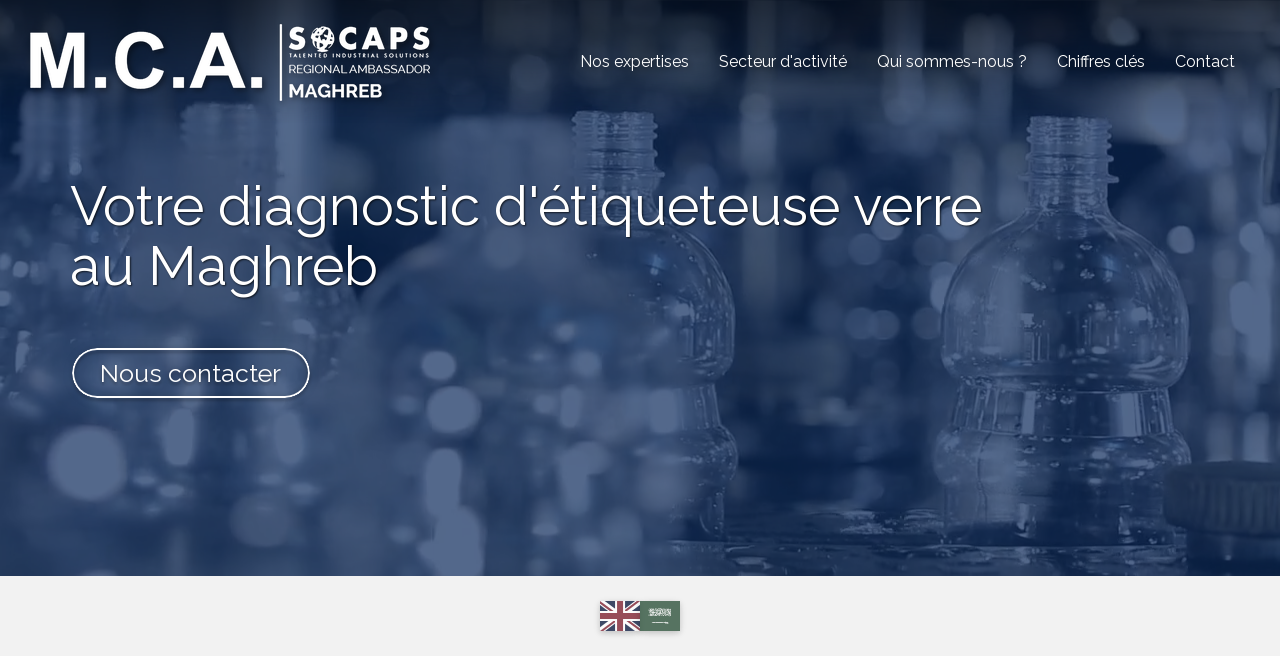

--- FILE ---
content_type: text/html; charset=UTF-8
request_url: https://www.mca-mecanique.com/le-diagnostic-d-etiqueteuse-verre-au-maghreb
body_size: 21117
content:
<!DOCTYPE html>
<html lang="fr"  dir="ltr">
<head>
    <meta charset="UTF-8">
    <meta name="viewport"
          content="width=device-width, minimum-scale=1.0, maximum-scale=5.0, initial-scale=1.0, minimal-ui">
    <title>M.C.A. SOCAPS Maghreb - Votre diagnostic d'étiqueteuse verre au Maghreb</title>
            <link rel="stylesheet" href="https://fonts.googleapis.com/css2?family=Raleway%3Aital%2Cwght%400%2C400%3B0%2C700%3B1%2C400%3B1%2C700&amp;display=swap"
          id="font-primary-link">
    <link rel="stylesheet" href="https://fonts.googleapis.com/css2?family=Raleway%3Aital%2Cwght%400%2C400%3B0%2C700%3B1%2C400%3B1%2C700&amp;display=swap"
          id="font-secondary-link">
    <script>
        function cssLoadError(el) {
            var style = document.createElement('style');
            style.innerHTML = `.svg-icon {max-height: 1em;}
            .divider-svg-wrapper, .header-section .hamburger-wrapper, .header-section .sidebar, .modal-body .icon-spin {display: none;}
            section { border-top: 1px solid #ccc; margin-bottom: 2em; }`;
            el.parentElement.append(style);
            el.addEventListener('load', function() {
                style.remove();
            });
        }
    </script>
    <link rel="stylesheet" type="text/css" href="/css/page/45219eee-b15e-11eb-a356-0242ac130004/page.f55da2.min.css" onerror="cssLoadError(this)">
    <noscript>
        <link rel="stylesheet" type="text/css" href="/css/noscript.css">
    </noscript>

    
        
            <meta name="theme-color" content="#0b295b">
    
                <meta name="google-site-verification" content="0OYMVy_nyoDXVuv5E6xLlL5lxD-WeT7wtOC4dCnWaP4" />
                    <meta name="msvalidate.01" content="D140EB280DE8735464CBFF3428D13A42" />
    
    <meta name="msapplication-tap-highlight" content="no" />
            <meta name="description" content="Nos&#x20;&#x00E9;quipes&#x20;sont&#x20;sp&#x00E9;cialis&#x00E9;es&#x20;dans&#x20;la&#x20;maintenance&#x20;industrielle&#x20;sur&#x20;les&#x20;lignes&#x20;de&#x20;fabrication&#x20;et&#x20;de&#x20;conditionnement&#x20;de&#x20;boissons&#x20;au&#x20;Maghreb,&#x20;et&#x20;sp&#x00E9;cialement&#x20;d&#x27;&#x00E9;tiqueteuse&#x20;verre.&#x20;Votre&#x20;diagnostic,&#x20;c&#x27;est&#x20;nous&#x20;&#x21;">
        <meta property="og:description" content="Nos&#x20;&#x00E9;quipes&#x20;sont&#x20;sp&#x00E9;cialis&#x00E9;es&#x20;dans&#x20;la&#x20;maintenance&#x20;industrielle&#x20;sur&#x20;les&#x20;lignes&#x20;de&#x20;fabrication&#x20;et&#x20;de&#x20;conditionnement&#x20;de&#x20;boissons&#x20;au&#x20;Maghreb,&#x20;et&#x20;sp&#x00E9;cialement&#x20;d&#x27;&#x00E9;tiqueteuse&#x20;verre.&#x20;Votre&#x20;diagnostic,&#x20;c&#x27;est&#x20;nous&#x20;&#x21;" />
        
        
    
    
    <link rel="icon" type="image/png" href="https://www.mca-mecanique.com/_img/YwqTnO9owYYzbq3ADYOo80HuGD0=/fit-in/48_x_48/filters:upscale():fill(transparent):strip_exif()/reboot/media/4c99f150-8d7b-11eb-a601-0242ac130004/0c27d8de-8d7c-11eb-8f33-0242ac130004/0-0-logo.png"
          media="(prefers-color-scheme:no-preference)"/>
    <link rel="icon" type="image/png" href="https://www.mca-mecanique.com/_img/Qqw995GTUC1NBBiAsAyB4bUfBP8=/fit-in/48_x_48/filters:upscale():fill(transparent):strip_exif()/reboot/media/4c99f150-8d7b-11eb-a601-0242ac130004/104dd7ba-8d7c-11eb-911b-0242ac130004/0-0-logo-white.png"
          media="(prefers-color-scheme:dark)"/>
    <link rel="icon" type="image/png" href="https://www.mca-mecanique.com/_img/YwqTnO9owYYzbq3ADYOo80HuGD0=/fit-in/48_x_48/filters:upscale():fill(transparent):strip_exif()/reboot/media/4c99f150-8d7b-11eb-a601-0242ac130004/0c27d8de-8d7c-11eb-8f33-0242ac130004/0-0-logo.png"
          media="(prefers-color-scheme:light)"/>
        <link rel="apple-touch-icon" sizes="180x180"
          href="https://www.mca-mecanique.com/_img/5-8cgz0nhh1kHzI5FMCAMvDe1nQ=/fit-in/180_x_180/filters:upscale():fill(transparent):format(png):strip_exif()/reboot/media/4c99f150-8d7b-11eb-a601-0242ac130004/0c27d8de-8d7c-11eb-8f33-0242ac130004/0-0-logo.png" type="image/png"/>
    <link rel="apple-touch-icon" sizes="167x167"
          href="https://www.mca-mecanique.com/_img/MAXK7XUxPvNYHOv9mHfHCS_S5nQ=/fit-in/167_x_167/filters:upscale():fill(transparent):format(png):strip_exif()/reboot/media/4c99f150-8d7b-11eb-a601-0242ac130004/0c27d8de-8d7c-11eb-8f33-0242ac130004/0-0-logo.png" type="image/png"/>
    <link rel="apple-touch-icon" sizes="152x152"
          href="https://www.mca-mecanique.com/_img/o6EzQnRWSBMhIpqIOLwxv5n2hrY=/fit-in/152_x_152/filters:upscale():fill(transparent):format(png):strip_exif()/reboot/media/4c99f150-8d7b-11eb-a601-0242ac130004/0c27d8de-8d7c-11eb-8f33-0242ac130004/0-0-logo.png" type="image/png"/>
    <link rel="apple-touch-icon" sizes="120x120"
          href="https://www.mca-mecanique.com/_img/v25zz4fyqB3A6qzeSCUU23s0_bc=/fit-in/120_x_120/filters:upscale():fill(transparent):format(png):strip_exif()/reboot/media/4c99f150-8d7b-11eb-a601-0242ac130004/0c27d8de-8d7c-11eb-8f33-0242ac130004/0-0-logo.png" type="image/png"/>
    <link rel="canonical" href="https&#x3A;&#x2F;&#x2F;www.mca-mecanique.com&#x2F;le-diagnostic-d-etiqueteuse-verre-au-maghreb" />
            <meta property="og:type" content="website">
    <meta property="og:title" content="M.C.A.&#x20;SOCAPS&#x20;Maghreb&#x20;-&#x20;Votre&#x20;diagnostic&#x20;d&#x27;&#x00E9;tiqueteuse&#x20;verre&#x20;au&#x20;Maghreb" />
    <meta property="og:url" content="https&#x3A;&#x2F;&#x2F;www.mca-mecanique.com&#x2F;le-diagnostic-d-etiqueteuse-verre-au-maghreb" />
    <meta property="og:locale" content="fr" />
            <meta property="og:image" content="https://www.mca-mecanique.com/_img/wBeJBbNkCXQLRwaCJb-qnJJx8wo=/fit-in/512_x_512/filters:upscale():fill(transparent):background_color(ffffff):format(jpg):quality(80):strip_exif()/reboot/media/4c99f150-8d7b-11eb-a601-0242ac130004/0c27d8de-8d7c-11eb-8f33-0242ac130004/0-0-logo.png" />
        <meta property="og:logo" content="https://www.mca-mecanique.com/_img/wBeJBbNkCXQLRwaCJb-qnJJx8wo=/fit-in/512_x_512/filters:upscale():fill(transparent):background_color(ffffff):format(jpg):quality(80):strip_exif()/reboot/media/4c99f150-8d7b-11eb-a601-0242ac130004/0c27d8de-8d7c-11eb-8f33-0242ac130004/0-0-logo.png" />
    <meta property="og:logo" content="https://www.mca-mecanique.com/_img/wBeJBbNkCXQLRwaCJb-qnJJx8wo=/fit-in/512_x_512/filters:upscale():fill(transparent):background_color(ffffff):format(jpg):quality(80):strip_exif()/reboot/media/4c99f150-8d7b-11eb-a601-0242ac130004/0c27d8de-8d7c-11eb-8f33-0242ac130004/0-0-logo.png" size="150x150" />
    <meta property="og:site_name" content="M.C.A.&#x20;SOCAPS&#x20;Maghreb" />
    
            <script type="application/ld+json">{"@context":"http:\/\/schema.org","@graph":[{"@type":"Organization","name":"M.C.A. SOCAPS Maghreb","url":"https:\/\/www.mca-mecanique.com\/","logo":"\/media\/4c99f150-8d7b-11eb-a601-0242ac130004\/0c27d8de-8d7c-11eb-8f33-0242ac130004\/0-logo.png","address":["M.C.A. SOCAPS Maghreb\r\n14 janvier \r\nImmeuble Mzali\r\nBureau n\u00b0 2\r\n5000 Monastir \r\nTunisie"],"contactPoint":[{"@type":"ContactPoint","contactType":"sales","telephone":"+216 50 940 960"}],"sameAs":["http:\/\/www.linkedin.com\/in\/carole-mansour-9305bb1aa"]},[{"@type":"Service","name":"Installation","description":" Nous assurons l\u2019installation des machines de production, notre \u00e9quipe se d\u00e9place sur site et mette tout en \u0153uvre pour en assurer une utilisation maximale. "},{"@type":"Service","name":"Diagnostic","description":" Nos sp\u00e9cialistes interviennent pour estimer de mani\u00e8re pr\u00e9ventive les pannes avant qu'elles ne surviennent&nbsp;et ainsi garantir la p\u00e9rennit\u00e9 d\u2019un fonctionnement optimal de la machine.&nbsp; "},{"@type":"Service","name":"Maintenance","description":" Le co\u00fbt d'un arr\u00eat de production est tr\u00e8s \u00e9lev\u00e9, les \u00e9quipes M.C.A. SOCAPS Maghreb interviennent&nbsp;le plus rapidement possible pour r\u00e9parer les pannes rencontr\u00e9es.&nbsp; "}]]}</script>
    
        <meta name="google-site-verification" content="0OYMVy_nyoDXVuv5E6xLlL5lxD-WeT7wtOC4dCnWaP4" />


                                            <script async src="https://www.googletagmanager.com/gtag/js?id=UA-192558745-1"></script>
    <script>
        window.dataLayer = window.dataLayer || [];

        function gtag() {
            dataLayer.push(arguments);
        }

        gtag('js', new Date());
        gtag('config', 'UA-192558745-1');
            </script>

    
            <style id="prevent-animations-flickering">
            html:not(.compatibility) .base-section .section-container {
                visibility: hidden;
            }
        </style>
        <noscript>
            <style>
                .base-section .section-container {
                    visibility: initial !important;
                }
            </style>
        </noscript>
    
            <link rel="alternate" type="application/rss+xml" title="RSS" href="https://www.mca-mecanique.com/le-diagnostic-d-etiqueteuse-verre-au-maghrebrss.xml">
    </head>
<body     id="page-45219eee-b15e-11eb-a356-0242ac130004" data-site="4c99f150-8d7b-11eb-a601-0242ac130004" data-page="45219eee-b15e-11eb-a356-0242ac130004"
 style="overflow-x: hidden">
    <svg style="display: none;">
        <defs>
            <filter id="ieDropShadow" height="130%">
                <feGaussianBlur in="SourceAlpha" stdDeviation="50" result="blur"></feGaussianBlur>
                <feOffset in="blur" result="offsetBlur" dx="25" dy="25"></feOffset>
                <feMerge>
                    <feMergeNode></feMergeNode>
                    <feMergeNode in="SourceGraphic"></feMergeNode>
                </feMerge>
            </filter>
        </defs>
    </svg>

    <main>
            
    
    





<section
    id="section-c556365"
    data-uuid="4c9b7796-8d7b-11eb-8443-0242ac130004"
    class="base-section header-section fluid-layout default-disposition normal-height transparent transparent-header-auto link-style-88fcb62-section link-element-c556365-section global"
            data-alternate-style-class="link-alternate-style-88fcb62-section link-alternate-element-c556365 - section"
    >
    
    <div id="section-c556365-o" class="anchor-target"></div>
            <div
        class="section-container container-fluid">
        <div class="header-wrapper">
            <div class="link-logo-wrapper">
                <a
                    class="link-logo"
                    href="/"
                    rel="home"
                >

                                                    
                    
    
                                                <img src="https://www.mca-mecanique.com/_img/qugt9qRxQTzzj9y7rneyhue94SM=/fit-in/400_x_56/filters:no_upscale():strip_exif()/reboot/media/4c99f150-8d7b-11eb-a601-0242ac130004/0c27d8de-8d7c-11eb-8f33-0242ac130004/0-0-logo.png"
                 srcset="https://www.mca-mecanique.com/_img/qlX4uJgwThrjbzg6DtS1HUxw5YI=/fit-in/600_x_84/filters:no_upscale():strip_exif()/reboot/media/4c99f150-8d7b-11eb-a601-0242ac130004/0c27d8de-8d7c-11eb-8f33-0242ac130004/0-0-logo.png 1.5x,
                    https://www.mca-mecanique.com/_img/kGH4R7sz22_C9RKADhj1KyjGR6s=/fit-in/800_x_112/filters:no_upscale():strip_exif()/reboot/media/4c99f150-8d7b-11eb-a601-0242ac130004/0c27d8de-8d7c-11eb-8f33-0242ac130004/0-0-logo.png 2x,
                    https://www.mca-mecanique.com/_img/4zvMJjSl-O-1AhXk5J5KAoNHPHA=/fit-in/1600_x_224/filters:no_upscale():strip_exif()/reboot/media/4c99f150-8d7b-11eb-a601-0242ac130004/0c27d8de-8d7c-11eb-8f33-0242ac130004/0-0-logo.png 4x"
                 alt="M.C.A.&#x20;SOCAPS&#x20;Maghreb&#x20;-&#x20;Votre&#x20;diagnostic&#x20;d&#x27;&#x00E9;tiqueteuse&#x20;verre&#x20;au&#x20;Maghreb"
                 title="M.C.A.&#x20;SOCAPS&#x20;Maghreb&#x20;-&#x20;Votre&#x20;diagnostic&#x20;d&#x27;&#x00E9;tiqueteuse&#x20;verre&#x20;au&#x20;Maghreb"
                 class="logo-img mobile-logo"
                                 data-width="291"
                 data-height="56"
            />

            <img src="https://www.mca-mecanique.com/_img/dd3uzY8m8CMHZgCqmyuECzLWUfg=/fit-in/400_x_80/filters:no_upscale():strip_exif()/reboot/media/4c99f150-8d7b-11eb-a601-0242ac130004/0c27d8de-8d7c-11eb-8f33-0242ac130004/0-0-logo.png"
                 srcset="https://www.mca-mecanique.com/_img/Aw-TrRv6AyIQgsgrCy7vStEdxxI=/fit-in/600_x_120/filters:no_upscale():strip_exif()/reboot/media/4c99f150-8d7b-11eb-a601-0242ac130004/0c27d8de-8d7c-11eb-8f33-0242ac130004/0-0-logo.png 1.5x,
                    https://www.mca-mecanique.com/_img/UCcN0ZiOXgyRiM6bJ1oy-pU2lYI=/fit-in/800_x_160/filters:no_upscale():strip_exif()/reboot/media/4c99f150-8d7b-11eb-a601-0242ac130004/0c27d8de-8d7c-11eb-8f33-0242ac130004/0-0-logo.png 2x,
                    https://www.mca-mecanique.com/_img/0gD2K-ZfIrzaYo6_Xm6FGHIYmMY=/fit-in/1600_x_320/filters:no_upscale():strip_exif()/reboot/media/4c99f150-8d7b-11eb-a601-0242ac130004/0c27d8de-8d7c-11eb-8f33-0242ac130004/0-0-logo.png 4x"
                 alt="M.C.A.&#x20;SOCAPS&#x20;Maghreb&#x20;-&#x20;Votre&#x20;diagnostic&#x20;d&#x27;&#x00E9;tiqueteuse&#x20;verre&#x20;au&#x20;Maghreb"
                 title="M.C.A.&#x20;SOCAPS&#x20;Maghreb&#x20;-&#x20;Votre&#x20;diagnostic&#x20;d&#x27;&#x00E9;tiqueteuse&#x20;verre&#x20;au&#x20;Maghreb"
                 class="logo-img"
                                 data-width="400"
                 data-height="77"
            />
                                                        <img src="https://www.mca-mecanique.com/_img/j2lky3BB1MgURmOE_UezQTa2TOw=/fit-in/400_x_73/filters:no_upscale():strip_exif()/reboot/media/4c99f150-8d7b-11eb-a601-0242ac130004/104dd7ba-8d7c-11eb-911b-0242ac130004/0-0-logo-white.png"
                 srcset="https://www.mca-mecanique.com/_img/10ZF7SmFokSMF6tFg9ZclCn8G7c=/fit-in/600_x_109/filters:no_upscale():strip_exif()/reboot/media/4c99f150-8d7b-11eb-a601-0242ac130004/104dd7ba-8d7c-11eb-911b-0242ac130004/0-0-logo-white.png 1.5x,
                    https://www.mca-mecanique.com/_img/_L-sX4FjRx8mmODwdAxdExfM50A=/fit-in/800_x_146/filters:no_upscale():strip_exif()/reboot/media/4c99f150-8d7b-11eb-a601-0242ac130004/104dd7ba-8d7c-11eb-911b-0242ac130004/0-0-logo-white.png 2x,
                    https://www.mca-mecanique.com/_img/w8HCh74lOZ5VLAQ6K-QCIJUx5OQ=/fit-in/1600_x_292/filters:no_upscale():strip_exif()/reboot/media/4c99f150-8d7b-11eb-a601-0242ac130004/104dd7ba-8d7c-11eb-911b-0242ac130004/0-0-logo-white.png 4x"
                 alt="M.C.A.&#x20;SOCAPS&#x20;Maghreb&#x20;-&#x20;Votre&#x20;diagnostic&#x20;d&#x27;&#x00E9;tiqueteuse&#x20;verre&#x20;au&#x20;Maghreb"
                 title="M.C.A.&#x20;SOCAPS&#x20;Maghreb&#x20;-&#x20;Votre&#x20;diagnostic&#x20;d&#x27;&#x00E9;tiqueteuse&#x20;verre&#x20;au&#x20;Maghreb"
                 class="alternate-logo-img mobile-logo"
                                 data-width="379"
                 data-height="73"
            />

            <img src="https://www.mca-mecanique.com/_img/6dz6XwEJrHst6owMvXPmz66kqjE=/fit-in/400_x_104/filters:no_upscale():strip_exif()/reboot/media/4c99f150-8d7b-11eb-a601-0242ac130004/104dd7ba-8d7c-11eb-911b-0242ac130004/0-0-logo-white.png"
                 srcset="https://www.mca-mecanique.com/_img/O1AdaC7Nbe1vWuckN2SIrMM1668=/fit-in/600_x_156/filters:no_upscale():strip_exif()/reboot/media/4c99f150-8d7b-11eb-a601-0242ac130004/104dd7ba-8d7c-11eb-911b-0242ac130004/0-0-logo-white.png 1.5x,
                    https://www.mca-mecanique.com/_img/TTc_EiziPopdMyzum4DGQB-3N48=/fit-in/800_x_208/filters:no_upscale():strip_exif()/reboot/media/4c99f150-8d7b-11eb-a601-0242ac130004/104dd7ba-8d7c-11eb-911b-0242ac130004/0-0-logo-white.png 2x,
                    https://www.mca-mecanique.com/_img/kBgwVkGNttddLn6pv5SvA5CNYAY=/fit-in/1600_x_416/filters:no_upscale():strip_exif()/reboot/media/4c99f150-8d7b-11eb-a601-0242ac130004/104dd7ba-8d7c-11eb-911b-0242ac130004/0-0-logo-white.png 4x"
                 alt="M.C.A.&#x20;SOCAPS&#x20;Maghreb&#x20;-&#x20;Votre&#x20;diagnostic&#x20;d&#x27;&#x00E9;tiqueteuse&#x20;verre&#x20;au&#x20;Maghreb"
                 title="M.C.A.&#x20;SOCAPS&#x20;Maghreb&#x20;-&#x20;Votre&#x20;diagnostic&#x20;d&#x27;&#x00E9;tiqueteuse&#x20;verre&#x20;au&#x20;Maghreb"
                 class="alternate-logo-img"
                                 data-width="400"
                 data-height="77"
            />
            
                                    </a>
            </div>
                            <nav id="main-nav">
                    <ul class="nav navbar-nav">
                                            <li class="first-level">
                                                            <a href="/#section-a193ad0-o" class="link link-style-88fcb62 waves-effect waves" id="link-element-d383ffa" data-alternate-style-class="link-alternate-style-88fcb62 link" data-alternate-style-id="link-alternate-element-d383ffa"><reboot-link-before></reboot-link-before><reboot-link-border></reboot-link-border><reboot-link-background></reboot-link-background><span class="link-text">Nos expertises</span></a>        </li>
                    <li class="first-level">
                                                            <a href="/#section-6249df3-o" class="link link-style-88fcb62 waves-effect waves" id="link-element-746e003" data-alternate-style-class="link-alternate-style-88fcb62 link" data-alternate-style-id="link-alternate-element-746e003"><reboot-link-before></reboot-link-before><reboot-link-border></reboot-link-border><reboot-link-background></reboot-link-background><span class="link-text">Secteur d&#039;activité</span></a>        </li>
                    <li class="first-level">
                                                            <a href="/qui-sommes-nous" class="link link-style-88fcb62 waves-effect waves" id="link-element-307e9c9" data-alternate-style-class="link-alternate-style-88fcb62 link" data-alternate-style-id="link-alternate-element-307e9c9"><reboot-link-before></reboot-link-before><reboot-link-border></reboot-link-border><reboot-link-background></reboot-link-background><span class="link-text">Qui sommes-nous ?</span></a>        </li>
                    <li class="first-level">
                                                            <a href="/#section-7592016-o" class="link link-style-88fcb62 waves-effect waves" id="link-element-b492a45" data-alternate-style-class="link-alternate-style-88fcb62 link" data-alternate-style-id="link-alternate-element-b492a45"><reboot-link-before></reboot-link-before><reboot-link-border></reboot-link-border><reboot-link-background></reboot-link-background><span class="link-text">Chiffres clés</span></a>        </li>
                    <li class="first-level">
                                                            <a href="#section-6c8a177-o" class="link link-style-88fcb62 waves-effect waves" id="link-element-48cd159" data-alternate-style-class="link-alternate-style-88fcb62 link" data-alternate-style-id="link-alternate-element-48cd159"><reboot-link-before></reboot-link-before><reboot-link-border></reboot-link-border><reboot-link-background></reboot-link-background><span class="link-text">Contact</span></a>        </li>
    
                    </ul>
                </nav>
                <div class="hamburger-wrapper">
                    <button type="button" class="hamburger" id="main-nav-toggle">
                        <span class="sr-only">Toggle navigation</span>
                        <div class="hamburger-inner"></div>
                    </button>
                </div>
                    </div>
    </div>
        
    <div class="overlay"></div>
    <div class="sidebar" style="display: none">
        <a class="sidebar-header font-primary site-title" href="#">
            <span>M.C.A. SOCAPS Maghreb</span>
        </a>
        <div class="scrollable">
                    <ul class="">
                            <li>
                                                                                                                        <a href="/#section-a193ad0-o" class="waves link-button" id="link-4c9a643c-8d7b-11eb-9fba-0242ac130004-sidebar"><reboot-link-before></reboot-link-before><reboot-link-border></reboot-link-border><reboot-link-background></reboot-link-background><span class="link-text">Nos expertises</span></a>                                    </li>
                            <li>
                                                                                                                        <a href="/#section-6249df3-o" class="waves link-button" id="link-4c9a88a4-8d7b-11eb-a69f-0242ac130004-sidebar"><reboot-link-before></reboot-link-before><reboot-link-border></reboot-link-border><reboot-link-background></reboot-link-background><span class="link-text">Secteur d&#039;activité</span></a>                                    </li>
                            <li>
                                                                                                                        <a href="/qui-sommes-nous" class="waves link-button" id="link-9af21112-92c0-11eb-895e-0242ac130004-sidebar"><reboot-link-before></reboot-link-before><reboot-link-border></reboot-link-border><reboot-link-background></reboot-link-background><span class="link-text">Qui sommes-nous ?</span></a>                                    </li>
                            <li>
                                                                                                                        <a href="/#section-7592016-o" class="waves link-button" id="link-4c9aa668-8d7b-11eb-bddb-0242ac130004-sidebar"><reboot-link-before></reboot-link-before><reboot-link-border></reboot-link-border><reboot-link-background></reboot-link-background><span class="link-text">Chiffres clés</span></a>                                    </li>
                            <li>
                                                                                                                        <a href="#section-6c8a177-o" class="waves link-button" id="link-4c9b5176-8d7b-11eb-a26f-0242ac130004-sidebar"><reboot-link-before></reboot-link-before><reboot-link-border></reboot-link-border><reboot-link-background></reboot-link-background><span class="link-text">Contact</span></a>                                    </li>
                    </ul>
    
        </div>
    </div>


    
                                    <script type="application/json" class="animation-properties">[{"targets":".section-element-title","name":"fadeIn"},{"targets":".section-content-before","name":"fadeIn"},{"targets":".section-element-media"},{"targets":".link-logo","delay":0.1,"name":"slightFadeInDown","key":"header-a"},{"targets":"ul.nav > li, .hamburger-wrapper","delay":0.12,"delayPerIteration":0.04,"name":"slightFadeInDown","key":"header-a"},{"targets":".section-links"}]</script>
    </section>

        
    
    

        



<section
    id="section-9daa8d5"
    data-uuid="4522867e-b15e-11eb-b58c-0242ac130004"
    class="base-section banner-section fixed-layout default-disposition bg-media bg-media bg-video bg-html5-video parallax-video vertical-center parallax-effect-with-translate link-style-c2d646b-section link-element-9daa8d5-section"
    >
    
    <div id="section-9daa8d5-o" class="anchor-target"></div>        <div class="background-wrapper with-parallax">
            <div class="background">
                                                                                        <picture>
                                <source media="(max-width: 992px)"
                                        srcset="https://www.mca-mecanique.com/_img/g9KYtDeOCWv3bJwwGX5MjNtZc0s=/fit-in/992_x_992/filters:upscale():strip_exif()/reboot/media/4c99f150-8d7b-11eb-a601-0242ac130004/5cd6dcdc-96c1-11eb-808f-0242ac130004/poster-0.jpg">
                                <source media="(min-width: 992px) and (max-width: 1200px)"
                                        srcset="https://www.mca-mecanique.com/_img/sZ3_nFS5YQUXnGcsY0xCmLy_MsQ=/fit-in/1200_x_1200/filters:upscale():strip_exif()/reboot/media/4c99f150-8d7b-11eb-a601-0242ac130004/5cd6dcdc-96c1-11eb-808f-0242ac130004/poster-0.jpg">
                                <source media="(min-width: 1200px)"
                                        srcset="https://www.mca-mecanique.com/_img/c_wq34-8iM_knKLq_e42gfo42CE=/fit-in/1920_x_1920/filters:upscale():strip_exif()/reboot/media/4c99f150-8d7b-11eb-a601-0242ac130004/5cd6dcdc-96c1-11eb-808f-0242ac130004/poster-0.jpg">
                                <img src="https://www.mca-mecanique.com/_img/c_wq34-8iM_knKLq_e42gfo42CE=/fit-in/1920_x_1920/filters:upscale():strip_exif()/reboot/media/4c99f150-8d7b-11eb-a601-0242ac130004/5cd6dcdc-96c1-11eb-808f-0242ac130004/poster-0.jpg"
                                     alt="">
                            </picture>
                                            
                <video loop autoplay muted playsinline class="loading"
                           data-height="720"
                           data-width="1280">
                        <source src="/uploads/4c99f150-8d7b-11eb-a601-0242ac130004/5cd6dcdc-96c1-11eb-808f-0242ac130004_web.mp4" type="video/mp4"/>
                        <source src="/uploads/4c99f150-8d7b-11eb-a601-0242ac130004/5cd6dcdc-96c1-11eb-808f-0242ac130004_web.webm" type="video/webm"/>
                                            </video>            </div>
        </div>
            <div class="section-overlay"></div>
                            <div id="section-9daa8d5-container"
                 class="section-container container">
                                <div class="observer-spy" style="position:absolute; pointer-events: none;"></div>
                                                            <header id="section-9daa8d5-header">
                                
<h1 class="section-element section-element-title section-title title heading-h1" id=""><reboot-title-wrapper><r-line-group><span class="value">Votre diagnostic</span> <span class="value">d'étiqueteuse verre</span></r-line-group> <r-priority-break></r-priority-break><r-line-group><span class="value">au Maghreb</span></r-line-group> </reboot-title-wrapper></h1>    
                        </header>
                                                                                    <footer>
                                                                                                                                                                                    <div class="section-element section-links">
                    <a href="#section-6c8a177-o" class="link link-style-c2d646b waves-effect" id="link-element-b622013"><reboot-link-before></reboot-link-before><reboot-link-border></reboot-link-border><reboot-link-background></reboot-link-background><span class="link-text">Nous contacter</span></a>
                </div>
                        
                        </footer>
                                                </div>
            
    
    
                                <script type="application/json" class="animation-properties">[{"targets":".section-element-title","name":"fadeIn"},{"targets":".section-content-before","name":"fadeIn"},{"targets":".section-element-media"},{"targets":".section-links"}]</script>
    </section>

            
    
    

        



<section
    id="section-0e1cd44"
    data-uuid="509d2032-b162-11eb-a5ca-0242ac130004"
    class="base-section locale-selector-section fixed-layout default-disposition link-style-4f7b2c0-section link-element-0e1cd44-section"
    >
    
    <div id="section-0e1cd44-o" class="anchor-target"></div>
        
                            <div id="section-0e1cd44-container"
                 class="section-container container">
                                <div class="observer-spy" style="position:absolute; pointer-events: none;"></div>
                                                                                <div class="section-content">
                                    <div class="section-element">
                    <a href="https&#x3A;&#x2F;&#x2F;en.mca-mecanique.com&#x2F;" title="English"><img
                        src="/vendor/flag-icons/flags/4x3/gb.svg"
                        alt="English"></a>
                    <a href="https&#x3A;&#x2F;&#x2F;ar.mca-mecanique.com&#x2F;" title="العربية"><img
                        src="/vendor/flag-icons/flags/4x3/sa.svg"
                        alt="العربية"></a>
            </div>

                        </div>
                                                                    </div>
            
    
                                    <script type="application/json" class="animation-properties">[{"targets":".section-element-title","name":"fadeIn"},{"targets":".section-content-before","name":"fadeIn"},{"targets":".section-element-media"},{"targets":".section-element a"},{"targets":".section-links"}]</script>
    </section>

        
    
    
        
        



<section
    id="section-cadac17"
    data-uuid="452273fa-b15e-11eb-b5dd-0242ac130004"
    class="base-section text-section fixed-layout default-disposition allow-section-links link-style-4f7b2c0-section link-element-cadac17-section"
    >
    
    <div id="section-cadac17-o" class="anchor-target"></div>
        
                            <div id="section-cadac17-container"
                 class="section-container container">
                                <div class="observer-spy" style="position:absolute; pointer-events: none;"></div>
                                                            <header id="section-cadac17-header">
                                
<h2 class="section-element section-element-title section-title title title-style-6400277 heading-h1" id="title-element-cadac17"><reboot-title-wrapper>                    
                        <reboot-title-decoration-wrapper class="first-level-title-wrapper">
                <reboot-title-decoration-wrapper class="second-level-title-wrapper">
                    <r-line>Un outil de production industrielle</r-line> <br><r-line>fiable, durable et efficace</r-line> 
                                                                                <div class="title-decoration-element title-decoration-element-0"></div>
                    
                </reboot-title-decoration-wrapper>
            </reboot-title-decoration-wrapper></reboot-title-wrapper></h2>    
                        </header>
                                                                <div class="section-content">
                                            <article>
                
            <div class="section-element wysiwyg">
            <p><span class="value">Vous êtes<strong> <span class="value">au Maghreb</span></strong> et recherchez <strong><span class="value">le diagnostic</span> </strong>d'<strong><span class="value">une étiqueteuse verre</span></strong> ?</span></p><p><span class="value">Faites confiance à l'entreprise M.C.A. SOCAPS et ses <strong>spécialistes</strong> pour entretenir vos <strong>machines embouteillages</strong> et de <strong>conditionnement</strong> dans les règles de l'art. Experte de la <strong>maintenance industrielle</strong>, notre société accompagne les industries agro‑alimentaires dans leur quête de performance. Misez sur nos compétences techniques poussées pour booster votre productivité grâce à des <strong>lignes de production</strong> performantes et efficientes. Chez M.C.A. SOCAPS, nous nous assurons du bon fonctionnement de vos outils de production et veillons à leur durée de vie. Misez sur notre efficacité pour prévenir les pannes et les arrêts de production pouvant être très pénalisants. Nous pouvons nous déplacer sur site au <strong>Maghreb</strong>, en <strong>Tunisie</strong> notamment, mais aussi en <strong>Afrique</strong>, en <strong>Asie</strong> et au <strong>Moyen‑Orient</strong>.</span></p><p><span class="value">Profitez du savoir‑faire de M.C.A. SOCAPS pour être toujours plus performant dans votre processus de production. Nos ingénieurs et techniciens mettent à votre disposition des solutions optimisées pour <strong>l'installation</strong>, la <strong>maintenance</strong>, <strong>l'entretien</strong> ou la <strong>réparation</strong> de vos différentes machines industrielles : embouteillage, étiquetage, encartonnage, palettisation, etc. Notre équipe basée en <strong>Tunisie</strong> est en mesure de se déplacer chez vous, au <strong>Maghreb</strong>, en <strong>Afrique</strong>, au <strong>Moyen‑Orient</strong> ou en <strong>Asie</strong> pour vous faire profiter de son expertise dans ce domaine. En plus d’augmenter votre productivité, les solutions qui vous seront proposées amélioreront aussi la qualité de votre production ainsi que les conditions de travail de vos employés.</span></p><p><span class="value">Vous êtes au bon endroit pour <strong><span class="value">le diagnostic</span> </strong>d'<strong><span class="value">une étiqueteuse verre</span> <span class="value">au Maghreb</span>.</strong> N'hésitez pas à contacter notre équipe.</span></p>
        </div>
    
        </article>
    
                        </div>
                                                                    </div>
            
    
                                    <script type="application/json" class="animation-properties">[{"targets":".section-element-title","name":"fadeIn"},{"targets":".section-content-before","name":"fadeIn"},{"targets":".section-element-media"},{"targets":".section-element.wysiwyg > *:not(ol):not(ul), .section-element.wysiwyg > *:not(ol):not(.column-list) > li, .section-element.wysiwyg > .column-list"},{"targets":".section-element.wysiwyg > ol > li","name":"fadeInRight"},{"targets":".section-links"}]</script>
    </section>

            <div class="section-arrow-box" id="arrow-box-452273fa-b15e-11eb-b5dd-0242ac130004">
            <div class="arrow"></div>
        </div>
            
    
    
        
        



<section
    id="section-baef696"
    data-uuid="4521a984-b15e-11eb-9236-0242ac130004"
    class="base-section services-section fluid-layout icons-on-left-disposition allow-section-links link-style-4f7b2c0-section link-element-baef696-section"
    >
    
    <div id="section-baef696-o" class="anchor-target"></div>
        
                            <div id="section-baef696-container"
                 class="section-container container-fluid">
                                <div class="observer-spy" style="position:absolute; pointer-events: none;"></div>
                                                            <header id="section-baef696-header">
                                
<h2 class="section-element section-element-title section-title title title-style-6400277 heading-h1" id="title-element-baef696"><reboot-title-wrapper>                    
                        <reboot-title-decoration-wrapper class="first-level-title-wrapper">
                <reboot-title-decoration-wrapper class="second-level-title-wrapper">
                    <r-line><span class="value">Votre diagnostic</span> <span class="value">d'étiqueteuse verre</span>,</r-line> <br><r-line>et bien plus.</r-line> 
                                                                                <div class="title-decoration-element title-decoration-element-0"></div>
                    
                </reboot-title-decoration-wrapper>
            </reboot-title-decoration-wrapper></reboot-title-wrapper></h2>    
                        </header>
                                                                <div class="section-content">
                                    <div
        class="service-list item-grid-layout-container section-element icon-bubble media-bubble"
    >
                        <article id="service-item-4521f628-b15e-11eb-b0f5-0242ac130004" class="section-item-element">
                    <div class="item-visual-container&#x20;item-icon-container&#x20;shape-round"><span class="svg-icon-wrapper"><svg aria-hidden="true" role="img" xmlns="http://www.w3.org/2000/svg" class="svg-icon svg-family-classic svg-style-regular svg-icon-warehouse-full" viewBox="0 0 576 512"><use href="#svg-icon-symbol-classic-regular-warehouse-full-0"></use></svg></span></div>        
                            <div class="item-text">
                                    <h3 class="item-name section-accent-color heading-h2"><reboot-title-wrapper>Installation</reboot-title-wrapper></h3>                
                                    <div class="item-description wysiwyg">
                        <p>Nous assurons l’installation des machines de production, notre équipe se déplace sur site et mette tout en œuvre pour en assurer une utilisation maximale.</p>
                    </div>
                
                            </div>
            </article>

                        <article id="service-item-4521f7c2-b15e-11eb-8319-0242ac130004" class="section-item-element">
                    <div class="item-visual-container&#x20;item-icon-container&#x20;shape-round"><span class="svg-icon-wrapper"><svg aria-hidden="true" role="img" xmlns="http://www.w3.org/2000/svg" class="svg-icon svg-family-classic svg-style-regular svg-icon-magnifying-glass" viewBox="0 0 512 512"><use href="#svg-icon-symbol-classic-regular-magnifying-glass-0"></use></svg></span></div>        
                            <div class="item-text">
                                    <h3 class="item-name section-accent-color heading-h2"><reboot-title-wrapper>Diagnostic</reboot-title-wrapper></h3>                
                                    <div class="item-description wysiwyg">
                        <p>Nos spécialistes interviennent pour estimer de manière préventive les pannes avant qu'elles ne surviennent et ainsi garantir la pérennité d’un fonctionnement optimal de la machine. </p>
                    </div>
                
                            </div>
            </article>

                        <article id="service-item-4521f966-b15e-11eb-9e3d-0242ac130004" class="section-item-element">
                    <div class="item-visual-container&#x20;item-icon-container&#x20;shape-round"><span class="svg-icon-wrapper"><svg aria-hidden="true" role="img" xmlns="http://www.w3.org/2000/svg" class="svg-icon svg-family-classic svg-style-regular svg-icon-screwdriver-wrench" viewBox="0 0 576 512"><use href="#svg-icon-symbol-classic-regular-screwdriver-wrench-0"></use></svg></span></div>        
                            <div class="item-text">
                                    <h3 class="item-name section-accent-color heading-h2"><reboot-title-wrapper>Maintenance</reboot-title-wrapper></h3>                
                                    <div class="item-description wysiwyg">
                        <p>Le coût d'un arrêt de production est très élevé, les équipes M.C.A. SOCAPS Maghreb interviennent le plus rapidement possible pour réparer les pannes rencontrées. </p>
                    </div>
                
                            </div>
            </article>

            </div>

                        </div>
                                                                <footer>
                                                                                                                                                                                    <div class="section-element section-links">
                    <a href="/nos-expertises" class="link link-style-4f7b2c0 waves-effect" id="link-element-787ac2d"><reboot-link-before></reboot-link-before><reboot-link-border></reboot-link-border><reboot-link-background></reboot-link-background><svg aria-hidden="true" role="img" xmlns="http://www.w3.org/2000/svg" class="svg-icon svg-family-classic svg-style-solid svg-icon-list-check" viewBox="0 0 512 512"><use href="#svg-icon-symbol-classic-solid-list-check-0"></use></svg><span class="link-text">Nos expertises</span></a>
                </div>
                        
                        </footer>
                                                </div>
            
    
                                    <script type="application/json" class="animation-properties">[{"targets":".section-element-title","name":"fadeIn"},{"targets":".section-content-before","name":"fadeIn"},{"targets":".section-element-media"},{"targets":"article","delayPerIteration":{"xs":0.15,"sm":0.28}},{"targets":".section-links"}]</script>
    </section>

        
    
    
        
        



<section
    id="section-ddcf577"
    data-uuid="82718012-b162-11eb-8e97-0242ac130004"
    class="base-section epx-seo-combination-section fluid-layout default-disposition allow-section-links link-style-4f7b2c0-section link-element-ddcf577-section"
    >
    
    <div id="section-ddcf577-o" class="anchor-target"></div>
        
                            <div id="section-ddcf577-container"
                 class="section-container container-fluid">
                                <div class="observer-spy" style="position:absolute; pointer-events: none;"></div>
                                                                                <div class="section-content">
                                    
                    <ul class="inline-list">
                    <li>
                <a href="&#x2F;le-specialiste-de-palettiseur-pet-en-afrique">Le spécialiste de palettiseur PET en Afrique</a>
            </li>
                    <li>
                <a href="&#x2F;le-specialiste-de-remplisseuse-pet-au-maghreb">Le spécialiste de remplisseuse PET au Maghreb</a>
            </li>
            </ul>
    <p><a href="https://www.annuaire-premium.fr/">Référencement d'entreprises</a> - <a href="https://www.blog-premium.fr/">Contenus de qualité</a></p>

                        </div>
                                                                    </div>
            
    
                                <script type="application/json" class="animation-properties">[{"targets":".section-element-title","name":"fadeIn"},{"targets":".section-content-before","name":"fadeIn"},{"targets":".section-element-media"},{"targets":".section-links"}]</script>
    </section>

        
    
    
        
        



<section
    id="section-0fe9125"
    data-uuid="452296fa-b15e-11eb-a873-0242ac130004"
    class="base-section text-section fixed-layout default-disposition bg-media allow-section-links link-style-4f7b2c0-section link-element-0fe9125-section"
    >
    
    <div id="section-0fe9125-o" class="anchor-target"></div>        <div class="background-wrapper with-parallax">
            <div class="background">
                                                                                        <picture>
                                <source media="(max-width: 992px)"
                                        data-srcset="https://www.mca-mecanique.com/_img/jg7YfUH_vNZIioupSwdQaIH34w0=/fit-in/992_x_992/filters:upscale():strip_exif()/reboot/media/4c99f150-8d7b-11eb-a601-0242ac130004/dc061bc4-92f4-11eb-8f28-0242ac130004/0-0-close-hand-industrial-plant-tablet-600w-1898412145.jpg" data-lazy-load-srcset>
                                <source media="(min-width: 992px) and (max-width: 1200px)"
                                        data-srcset="https://www.mca-mecanique.com/_img/FNprUaE4q2XUezw0vfE_r7J-ZCU=/fit-in/1200_x_1200/filters:upscale():strip_exif()/reboot/media/4c99f150-8d7b-11eb-a601-0242ac130004/dc061bc4-92f4-11eb-8f28-0242ac130004/0-0-close-hand-industrial-plant-tablet-600w-1898412145.jpg" data-lazy-load-srcset>
                                <source media="(min-width: 1200px)"
                                        data-srcset="https://www.mca-mecanique.com/_img/ZGUWt-Ph7ARd4ldMRnKwCpgjMZU=/fit-in/1920_x_1920/filters:upscale():strip_exif()/reboot/media/4c99f150-8d7b-11eb-a601-0242ac130004/dc061bc4-92f4-11eb-8f28-0242ac130004/0-0-close-hand-industrial-plant-tablet-600w-1898412145.jpg" data-lazy-load-srcset>
                                <img data-src="https://www.mca-mecanique.com/_img/ZGUWt-Ph7ARd4ldMRnKwCpgjMZU=/fit-in/1920_x_1920/filters:upscale():strip_exif()/reboot/media/4c99f150-8d7b-11eb-a601-0242ac130004/dc061bc4-92f4-11eb-8f28-0242ac130004/0-0-close-hand-industrial-plant-tablet-600w-1898412145.jpg" data-lazy-load-src
                                     alt="">
                            </picture>
                        <noscript>                            <picture>
                                <source media="(max-width: 992px)"
                                        srcset="https://www.mca-mecanique.com/_img/jg7YfUH_vNZIioupSwdQaIH34w0=/fit-in/992_x_992/filters:upscale():strip_exif()/reboot/media/4c99f150-8d7b-11eb-a601-0242ac130004/dc061bc4-92f4-11eb-8f28-0242ac130004/0-0-close-hand-industrial-plant-tablet-600w-1898412145.jpg">
                                <source media="(min-width: 992px) and (max-width: 1200px)"
                                        srcset="https://www.mca-mecanique.com/_img/FNprUaE4q2XUezw0vfE_r7J-ZCU=/fit-in/1200_x_1200/filters:upscale():strip_exif()/reboot/media/4c99f150-8d7b-11eb-a601-0242ac130004/dc061bc4-92f4-11eb-8f28-0242ac130004/0-0-close-hand-industrial-plant-tablet-600w-1898412145.jpg">
                                <source media="(min-width: 1200px)"
                                        srcset="https://www.mca-mecanique.com/_img/ZGUWt-Ph7ARd4ldMRnKwCpgjMZU=/fit-in/1920_x_1920/filters:upscale():strip_exif()/reboot/media/4c99f150-8d7b-11eb-a601-0242ac130004/dc061bc4-92f4-11eb-8f28-0242ac130004/0-0-close-hand-industrial-plant-tablet-600w-1898412145.jpg">
                                <img src="https://www.mca-mecanique.com/_img/ZGUWt-Ph7ARd4ldMRnKwCpgjMZU=/fit-in/1920_x_1920/filters:upscale():strip_exif()/reboot/media/4c99f150-8d7b-11eb-a601-0242ac130004/dc061bc4-92f4-11eb-8f28-0242ac130004/0-0-close-hand-industrial-plant-tablet-600w-1898412145.jpg"
                                     alt="">
                            </picture>
                        </noscript>                    
                            </div>
        </div>
        <div class="section-overlay"></div>
                            <div id="section-0fe9125-container"
                 class="section-container container">
                                <div class="observer-spy" style="position:absolute; pointer-events: none;"></div>
                                                            <header id="section-0fe9125-header">
                                
<h2 class="section-element section-element-title section-title title title-style-6400277 heading-h1" id="title-element-0fe9125"><reboot-title-wrapper>                    
                        <reboot-title-decoration-wrapper class="first-level-title-wrapper">
                <reboot-title-decoration-wrapper class="second-level-title-wrapper">
                    L'industrie agroalimentaire au cœur de notre métier
                                                                                <div class="title-decoration-element title-decoration-element-0"></div>
                    
                </reboot-title-decoration-wrapper>
            </reboot-title-decoration-wrapper></reboot-title-wrapper></h2>    
                        </header>
                                                                <div class="section-content">
                                            <article>
                
            <div class="section-element wysiwyg">
            <p class="fadeinup" style="margin-top:0cm; margin-right:0cm; margin-bottom:7.5pt; margin-left:0cm;">Notre équipe est spécialisée dans <span class="value">le diagnostic</span> <span class="value">d'étiqueteuse verre</span> et plus généralement dans l’installation et la maintenance des lignes de production de produits agroalimentaires. (Produits laitiers, produits frais ou secs, sauces, pâtes à tartiner et desserts, boissons alcoolisées ou sans alcool telles que sodas, jus, eau, bière…)</p><p class="fadeinup" style="margin-top:0cm; margin-right:0cm; margin-bottom:7.5pt; margin-left:0cm;">Pour vos nouvelles acquisitions <span class="value">d'étiqueteuse verre</span>, <strong>M.C.A. SOCAPS</strong> <strong>Maghreb</strong> est là pour vous assurer une utilisation performante et optimale.</p><p class="fadeinup" style="margin-top:0cm; margin-right:0cm; margin-bottom:7.5pt; margin-left:0cm;">Au plus prés de nos clients, nous connaissons vos besoins. Les lignes de production sont sans cesse sollicitées, <strong>M.C.A. SOCAPS</strong> <strong>Maghreb</strong> est à vos côtés pour améliorer votre productivité, anticiper les arrêts de lignes et intervenir au plus vite.</p><p class="fadeinup" style="margin-top:0cm; margin-right:0cm; margin-bottom:7.5pt; margin-left:0cm;">Nous sommes au cœur de votre métier <span class="value">au Maghreb</span>, SEUL on va plus vite, ENSEMBLE on va plus loin !</p>
        </div>
    
        </article>
    
                        </div>
                                                                    </div>
            
    
                                    <script type="application/json" class="animation-properties">[{"targets":".section-element-title","name":"fadeIn"},{"targets":".section-content-before","name":"fadeIn"},{"targets":".section-element-media"},{"targets":".section-element.wysiwyg > *:not(ol):not(ul), .section-element.wysiwyg > *:not(ol):not(.column-list) > li, .section-element.wysiwyg > .column-list"},{"targets":".section-element.wysiwyg > ol > li","name":"fadeInRight"},{"targets":".section-links"}]</script>
    </section>

        
    
    
        
        



<section
    id="section-eec7f8d"
    data-uuid="2ead6310-b162-11eb-bb21-0242ac130004"
    class="base-section text-section fixed-layout default-disposition allow-section-links link-style-4f7b2c0-section link-element-eec7f8d-section"
    >
    
    <div id="section-eec7f8d-o" class="anchor-target"></div>
        
                            <div id="section-eec7f8d-container"
                 class="section-container container">
                                <div class="observer-spy" style="position:absolute; pointer-events: none;"></div>
                                                            <header id="section-eec7f8d-header">
                                
<h2 class="section-element section-element-title section-title title heading-h1" id=""><reboot-title-wrapper>Notre <span class="section-accent-color"><r-text-rotate><span>savoir‑faire</span> <span>respect</span> <span>esprit d'équipe</span> <span>talent</span> </r-text-rotate></span> au service de nos clients</reboot-title-wrapper></h2>    
                        </header>
                                                                                        </div>
            
    
                                    <script type="application/json" class="animation-properties">[{"targets":".section-element-title","name":"fadeIn"},{"targets":".section-content-before","name":"fadeIn"},{"targets":".section-element-media"},{"targets":".section-element.wysiwyg > *:not(ol):not(ul), .section-element.wysiwyg > *:not(ol):not(.column-list) > li, .section-element.wysiwyg > .column-list"},{"targets":".section-element.wysiwyg > ol > li","name":"fadeInRight"},{"targets":".section-links"}]</script>
    </section>

            <div class="section-arrow-box" id="arrow-box-2ead6310-b162-11eb-bb21-0242ac130004">
            <div class="arrow"></div>
        </div>
            
    
    
        
        



<section
    id="section-5606633"
    data-uuid="31519b2c-b162-11eb-854c-0242ac130004"
    class="base-section metrics-section fluid-layout default-disposition bg-media link-style-4f7b2c0-section link-element-5606633-section"
    >
    
    <div id="section-5606633-o" class="anchor-target"></div>        <div class="background-wrapper with-parallax">
            <div class="background">
                                                                                        <picture>
                                <source media="(max-width: 992px)"
                                        data-srcset="https://www.mca-mecanique.com/_img/9Wz39PFD77-3t4wON32qKiGYAGE=/fit-in/992_x_992/filters:upscale():strip_exif()/reboot/media/4c99f150-8d7b-11eb-a601-0242ac130004/284c1698-92df-11eb-9663-0242ac130004/0-0-industrial-engineer-works-workspace-on-600w-761908012.jpg" data-lazy-load-srcset>
                                <source media="(min-width: 992px) and (max-width: 1200px)"
                                        data-srcset="https://www.mca-mecanique.com/_img/PhZKr4IJXcraTx5z_5VDxNv-47w=/fit-in/1200_x_1200/filters:upscale():strip_exif()/reboot/media/4c99f150-8d7b-11eb-a601-0242ac130004/284c1698-92df-11eb-9663-0242ac130004/0-0-industrial-engineer-works-workspace-on-600w-761908012.jpg" data-lazy-load-srcset>
                                <source media="(min-width: 1200px)"
                                        data-srcset="https://www.mca-mecanique.com/_img/Z0o0PMCN61YyOZdFZqES_BAqu90=/fit-in/1920_x_1920/filters:upscale():strip_exif()/reboot/media/4c99f150-8d7b-11eb-a601-0242ac130004/284c1698-92df-11eb-9663-0242ac130004/0-0-industrial-engineer-works-workspace-on-600w-761908012.jpg" data-lazy-load-srcset>
                                <img data-src="https://www.mca-mecanique.com/_img/Z0o0PMCN61YyOZdFZqES_BAqu90=/fit-in/1920_x_1920/filters:upscale():strip_exif()/reboot/media/4c99f150-8d7b-11eb-a601-0242ac130004/284c1698-92df-11eb-9663-0242ac130004/0-0-industrial-engineer-works-workspace-on-600w-761908012.jpg" data-lazy-load-src
                                     alt="">
                            </picture>
                        <noscript>                            <picture>
                                <source media="(max-width: 992px)"
                                        srcset="https://www.mca-mecanique.com/_img/9Wz39PFD77-3t4wON32qKiGYAGE=/fit-in/992_x_992/filters:upscale():strip_exif()/reboot/media/4c99f150-8d7b-11eb-a601-0242ac130004/284c1698-92df-11eb-9663-0242ac130004/0-0-industrial-engineer-works-workspace-on-600w-761908012.jpg">
                                <source media="(min-width: 992px) and (max-width: 1200px)"
                                        srcset="https://www.mca-mecanique.com/_img/PhZKr4IJXcraTx5z_5VDxNv-47w=/fit-in/1200_x_1200/filters:upscale():strip_exif()/reboot/media/4c99f150-8d7b-11eb-a601-0242ac130004/284c1698-92df-11eb-9663-0242ac130004/0-0-industrial-engineer-works-workspace-on-600w-761908012.jpg">
                                <source media="(min-width: 1200px)"
                                        srcset="https://www.mca-mecanique.com/_img/Z0o0PMCN61YyOZdFZqES_BAqu90=/fit-in/1920_x_1920/filters:upscale():strip_exif()/reboot/media/4c99f150-8d7b-11eb-a601-0242ac130004/284c1698-92df-11eb-9663-0242ac130004/0-0-industrial-engineer-works-workspace-on-600w-761908012.jpg">
                                <img src="https://www.mca-mecanique.com/_img/Z0o0PMCN61YyOZdFZqES_BAqu90=/fit-in/1920_x_1920/filters:upscale():strip_exif()/reboot/media/4c99f150-8d7b-11eb-a601-0242ac130004/284c1698-92df-11eb-9663-0242ac130004/0-0-industrial-engineer-works-workspace-on-600w-761908012.jpg"
                                     alt="">
                            </picture>
                        </noscript>                    
                            </div>
        </div>
        <div class="section-overlay"></div>
                            <div id="section-5606633-container"
                 class="section-container container-fluid">
                                <div class="observer-spy" style="position:absolute; pointer-events: none;"></div>
                                                            <header id="section-5606633-header">
                                
<h2 class="section-element section-element-title section-title title title-style-6400277 heading-h1" id="title-element-5606633"><reboot-title-wrapper>                    
                        <reboot-title-decoration-wrapper class="first-level-title-wrapper">
                <reboot-title-decoration-wrapper class="second-level-title-wrapper">
                    Quelques chiffres
                                                                                <div class="title-decoration-element title-decoration-element-0"></div>
                    
                </reboot-title-decoration-wrapper>
            </reboot-title-decoration-wrapper></reboot-title-wrapper></h2>    
                        </header>
                                                                <div class="section-content">
                                            <div class="item-grid-layout-container">
                    <article
                class="section-element">
                <div id="metric-item-4c9aaae6-8d7b-11eb-a865-0242ac130004" class="section-item-element">
                    <span class="item-icon">
                            <span class="svg-icon-wrapper"><svg aria-hidden="true" role="img" xmlns="http://www.w3.org/2000/svg" class="svg-icon svg-family-classic svg-style-light svg-icon-cake-candles" viewBox="0 0 448 512"><use href="#svg-icon-symbol-classic-light-cake-candles-0"></use></svg></span>
                        </span>                                        <h3 class="heading-item-metrics heading-h2"><reboot-title-wrapper>                        <span class="data">
                            <r-count-wrapper><r-count-up age="2000">0</r-count-up></r-count-wrapper> ans
                        </span>
                    </reboot-title-wrapper></h3>                    <div>
                        <div class="description wysiwyg"><p>au service de nos clients avec plus de 115 pays couverts par le groupe SOCAPS</p></div>
                    </div>
                </div>
            </article>
                    <article
                class="section-element">
                <div id="metric-item-4c9aac62-8d7b-11eb-9748-0242ac130004" class="section-item-element">
                    <span class="item-icon">
                            <span class="svg-icon-wrapper"><svg aria-hidden="true" role="img" xmlns="http://www.w3.org/2000/svg" class="svg-icon svg-family-classic svg-style-light svg-icon-users" viewBox="0 0 640 512"><use href="#svg-icon-symbol-classic-light-users-0"></use></svg></span>
                        </span>                                        <h3 class="heading-item-metrics heading-h2"><reboot-title-wrapper>                        <span class="data">
                            <r-count-wrapper><r-count-up value="18">18</r-count-up></r-count-wrapper> experts
                        </span>
                    </reboot-title-wrapper></h3>                    <div>
                        <div class="description wysiwyg"><p>composent notre équipe et 820 intervenants SOCAPS agissent dans le monde</p></div>
                    </div>
                </div>
            </article>
                    <article
                class="section-element">
                <div id="metric-item-4c9aadc0-8d7b-11eb-a1ec-0242ac130004" class="section-item-element">
                    <span class="item-icon">
                            <span class="svg-icon-wrapper"><svg aria-hidden="true" role="img" xmlns="http://www.w3.org/2000/svg" class="svg-icon svg-family-classic svg-style-light svg-icon-plane" viewBox="0 0 640 512"><use href="#svg-icon-symbol-classic-light-plane-0"></use></svg></span>
                        </span>                                        <h3 class="heading-item-metrics heading-h2"><reboot-title-wrapper>                        <span class="data">
                            <r-count-wrapper><r-count-up value="782000">782000</r-count-up></r-count-wrapper> km
                        </span>
                    </reboot-title-wrapper></h3>                    <div>
                        <div class="description wysiwyg"><p>parcourus en moyenne chaque année pour intervenir dans près de 25 pays</p></div>
                    </div>
                </div>
            </article>
                    <article
                class="section-element">
                <div id="metric-item-42a57260-8d7f-11eb-a56e-0242ac130004" class="section-item-element">
                    <span class="item-icon">
                            <span class="svg-icon-wrapper"><svg aria-hidden="true" role="img" xmlns="http://www.w3.org/2000/svg" class="svg-icon svg-family-classic svg-style-light svg-icon-clipboard-check" viewBox="0 0 384 512"><use href="#svg-icon-symbol-classic-light-clipboard-check-0"></use></svg></span>
                        </span>                                        <h3 class="heading-item-metrics heading-h2"><reboot-title-wrapper>                        <span class="data">
                            <r-count-wrapper><r-count-up value="100">100</r-count-up></r-count-wrapper> %
                        </span>
                    </reboot-title-wrapper></h3>                    <div>
                        <div class="description wysiwyg"><p>de nos installations et de nos optimisations respectent les préconisations du constructeur</p></div>
                    </div>
                </div>
            </article>
            </div>

                        </div>
                                                                <footer>
                                                                                                                                                                                    <div class="section-element section-links">
                    <a href="/qui-sommes-nous" class="link link-style-4f7b2c0 waves-effect" id="link-element-e5c8e49"><reboot-link-before></reboot-link-before><reboot-link-border></reboot-link-border><reboot-link-background></reboot-link-background><svg aria-hidden="true" role="img" xmlns="http://www.w3.org/2000/svg" class="svg-icon svg-family-classic svg-style-light svg-icon-city" viewBox="0 0 576 512"><use href="#svg-icon-symbol-classic-light-city-0"></use></svg><span class="link-text">Qui sommes-nous ?</span></a>
                </div>
                        
                        </footer>
                                                </div>
            
    
                                    <script type="application/json" class="animation-properties">[{"targets":".section-element-title","name":"fadeIn"},{"targets":".section-content-before","name":"fadeIn"},{"targets":".section-element-media"},{"targets":"article"},{"targets":".section-links"}]</script>
    </section>

            
    
    
        




<section
    id="section-0b85b4e"
    data-uuid="4c9b10a8-8d7b-11eb-a187-0242ac130004"
    class="base-section group-section fluid-layout default-disposition link-style-4f7b2c0-section link-element-0b85b4e-section global"
    >
    
    <div id="section-0b85b4e-o" class="anchor-target"></div>
        
                            <div id="section-0b85b4e-container"
                 class="section-container container-fluid">
                                <div class="observer-spy" style="position:absolute; pointer-events: none;"></div>
                                                                                <div class="section-content">
                                            <div class="group-contents section-element partition-stack layout-fluid">        
    
    





<section
    id="section-6c8a177"
    data-uuid="4c9b0e32-8d7b-11eb-9361-0242ac130004"
    class="base-section contact-section fixed-layout default-disposition link-style-4f7b2c0-section link-element-6c8a177-section"
    >
    
    <div id="section-6c8a177-o" class="anchor-target"></div>
        
                            <div id="section-6c8a177-container"
                 class="section-container container">
                                <div class="observer-spy" style="position:absolute; pointer-events: none;"></div>
                                                            <header id="section-6c8a177-header">
                                
<h2 class="section-element section-element-title section-title title title-style-6400277 heading-h1" id="title-element-6c8a177"><reboot-title-wrapper>                    
                        <reboot-title-decoration-wrapper class="first-level-title-wrapper">
                <reboot-title-decoration-wrapper class="second-level-title-wrapper">
                    Nous contacter
                                                                                <div class="title-decoration-element title-decoration-element-0"></div>
                    
                </reboot-title-decoration-wrapper>
            </reboot-title-decoration-wrapper></reboot-title-wrapper></h2>    
                        </header>
                                                                <div class="section-content">
                                    <div class="contact-wrapper">
                    <div class="contact-pane js-contact-form-target">
                                <div class="js-form-slot contact-wait active" style="position: relative; height: 100%;">
                    <span class="svg-icon-wrapper"><svg aria-hidden="true" role="img" xmlns="http://www.w3.org/2000/svg" class="svg-icon svg-family-classic svg-style-solid svg-icon-spinner-third icon-spin" viewBox="0 0 512 512"><use href="#svg-icon-symbol-classic-solid-spinner-third-0"></use></svg></span>
                </div>

                <div class="contact-done js-contact-form-done">
                    <p>
                        <span class="svg-icon-wrapper"><svg aria-hidden="true" role="img" xmlns="http://www.w3.org/2000/svg" class="svg-icon svg-family-classic svg-style-solid svg-icon-circle-check" viewBox="0 0 512 512"><use href="#svg-icon-symbol-classic-solid-circle-check-0"></use></svg></span>
                        <br>
                        Votre message a bien été envoyé
                    </p>
                </div>

                <div class="contact-revalidate js-contact-form-revalidate" style="padding: 0">
                    <div class="js-captcha-container"></div>
                </div>
                <template class="js-delayed-form">
                                        <r-contact name="contact" method="post" action="/_contact/4c9b0e32-8d7b-11eb-9361-0242ac130004" autocomplete="off" class="form-horizontal">
                    <input type="hidden" id="contact_pageTitle" name="contact[pageTitle]" value="M.C.A. SOCAPS Maghreb - Votre diagnostic d&#039;étiqueteuse verre au Maghreb" />
                    <input type="hidden" id="contact_pageId" name="contact[pageId]" value="45219eee-b15e-11eb-a356-0242ac130004" />

                    <div class="line">
                        <div class="animation-item form-name line-item">
                            <div class="md-form-group">
                                <input type="text" id="contact_name" name="contact[name]" required="required" autocomplete="name" minlength="2" class="form-control" />
                                <label class="placeholder"
                                       for="contact_name">Nom</label>
                                <i class="bar"></i>
                            </div>
                        </div>
                        <div class="animation-item form-phone line-item">
                            <div class="md-form-group">
                                <input type="tel" id="contact_phone" name="contact[phone]" autocomplete="tel" minlength="2" class="form-control" />
                                <label class="placeholder"
                                       for="contact_phone">Téléphone</label>
                                <i class="bar"></i>
                            </div>
                        </div>
                    </div>

                    <div class="line">
                        <div class="animation-item form-mail line-item">
                            <div class="md-form-group">
                                <input type="email" id="contact_mail" name="contact[mail]" required="required" autocomplete="email" minlength="2" class="form-control" />
                                <label class="placeholder"
                                       for="contact_mail">E-Mail</label>
                                <i class="bar"></i>
                            </div>
                        </div>
                    </div>

                    <div class="line">
                        <div class="animation-item form-message line-item">
                            <div class="md-form-group">
                                <textarea id="contact_message" name="contact[message]" required="required" minlength="2" class="form-control"></textarea>
                                <label class="placeholder" for="contact_message">Message</label>
                                <i class="bar"></i>
                            </div>
                        </div>
                    </div>

                                        
                    <div class="line">
                        <div class="animation-item submit form-submit line-item">
                                                                                                                                                                                                <button type="submit" id="contact_submit" name="contact[submit]" class="link link-style-4f7b2c0 link-element-6c8a177 waves-effect">
        <reboot-link-before></reboot-link-before>
        <reboot-link-border></reboot-link-border>
        <reboot-link-background></reboot-link-background>
        <span class="link-text">Envoyer</span>
    </button>
                                                    </div>
                    </div>
                    <span class="contact-error js-contact-form-error"></span>
                    <div class="contact-wait js-contact-form-wait">
                        <span class="svg-icon-wrapper"><svg aria-hidden="true" role="img" xmlns="http://www.w3.org/2000/svg" class="svg-icon svg-family-classic svg-style-solid svg-icon-spinner-third icon-spin" viewBox="0 0 512 512"><use href="#svg-icon-symbol-classic-solid-spinner-third-0"></use></svg></span>
                    </div>
                    <input type="hidden" id="contact_g-recaptcha-response" name="contact[g-recaptcha-response]" /><input type="hidden" id="contact_challenge" name="contact[challenge]" /><input type="hidden" id="contact_fp-response" name="contact[fp-response]" /></form>
                
                </template>
            </div>
        
                                    <div class="info-pane">
                <address>
                                                                        <div class="field field-address" id="contact-item-4c9b658a-8d7b-11eb-8892-0242ac130004">
                                                                    <div class="field-icon">
                                            <span class="svg-icon-wrapper"><svg aria-hidden="true" role="img" xmlns="http://www.w3.org/2000/svg" class="svg-icon svg-family-classic svg-style-solid svg-icon-location-dot" viewBox="0 0 384 512"><use href="#svg-icon-symbol-classic-solid-location-dot-0"></use></svg></span>    
                                    </div>
                                                                                                    <div class="field-data">
                                                                                                                                <strong class="text-content-primary">M.C.A. SOCAPS Maghreb</strong>
                                                                                        <br>
                                                                                        <span>14 janvier </span>
                                                                                        <br>
                                                                                        <span>Immeuble Mzali</span>
                                                                                        <br>
                                                                                        <span>Bureau n° 2</span>
                                                                                        <br>
                                                                                        <span>5000 Monastir </span>
                                                                                        <br>
                                                                                        <span>Tunisie</span>
                                                                                        <br>
                                        </div>
                                                            </div>
                                                                                                <div class="field field-phone" id="contact-item-78174c88-3a7c-11ed-84f5-0242ac14000b">
                                                                    <div class="field-icon hidden-mobile">
                                            <span class="svg-icon-wrapper"><svg aria-hidden="true" role="img" xmlns="http://www.w3.org/2000/svg" class="svg-icon svg-family-classic svg-style-solid svg-icon-phone text-content-primary section-accent-color" viewBox="0 0 512 512"><use href="#svg-icon-symbol-classic-solid-phone-0"></use></svg></span>    
                                    </div>
                                                                                                    <div class="field-data hidden-mobile" data-phone-number="+216 50 940 960">
                                    <span class="text-content-primary"><span data-replace="phone-text" class="phone-text">+216 50 940 960</span>
                                    </span>
                                    </div>
                                                                            <div class="field-data visible-mobile"
                                             data-phone-number="+216 50 940 960">
                                                                                                                                                                                                                                                                                                                                        <a href="tel:+21650940960"
                                               data-replace="phone-link"
                                               class="link link-style-4f7b2c0 link-element-6c8a177 waves-effect"
                                            >
                                                <svg aria-hidden="true" role="img" xmlns="http://www.w3.org/2000/svg" class="svg-icon svg-family-classic svg-style-solid svg-icon-phone" viewBox="0 0 512 512"><use href="#svg-icon-symbol-classic-solid-phone-0"></use></svg>                                                                                                <span class="link-text" data-replace="phone-text">+216 50 940 960</span>
                                            </a>
                                        </div>
                                                                                                </div>
                                                                                        <div class="social-links">
                                                                                                <a href="http&#x3A;&#x2F;&#x2F;www.linkedin.com&#x2F;in&#x2F;carole-mansour-9305bb1aa" id="link-4c9b5784-8d7b-11eb-a0d4-0242ac130004" target="_blank" rel="noopener noreferrer" class="social-link" title="LinkedIn"><span class="svg-icon-wrapper"><svg aria-hidden="true" role="img" xmlns="http://www.w3.org/2000/svg" class="svg-icon svg-family-brands svg-icon-linkedin text-content-primary section-accent-color section-accent-color" viewBox="0 0 448 512"><use href="#svg-icon-symbol-brands-linkedin-0"></use></svg></span></a>                                                                                    </div>
                                    </address>
            </div>
                                                    
            </div>
        <div id="section-6c8a177-contact" data-adw=""
         data-challenge="/_contact/4c9b0e32-8d7b-11eb-9361-0242ac130004/altcha/challenge"
         data-challenge-target="#contact_challenge"
         data-fp-target="#contact_fp-response"></div>

                        </div>
                                                                <footer>
                                                                                                                                                                                    <div class="section-element section-links">
                    <a href="/recrutement" class="link link-style-4f7b2c0 waves-effect" id="link-element-d426388"><reboot-link-before></reboot-link-before><reboot-link-border></reboot-link-border><reboot-link-background></reboot-link-background><svg aria-hidden="true" role="img" xmlns="http://www.w3.org/2000/svg" class="svg-icon svg-family-classic svg-style-solid svg-icon-user" viewBox="0 0 448 512"><use href="#svg-icon-symbol-classic-solid-user-0"></use></svg><span class="link-text">Rejoindre notre équipe</span></a>
                </div>
                        
                        </footer>
                                                </div>
            
    
                                    <script type="application/json" class="animation-properties">[{"targets":".section-element-title","name":"fadeIn"},{"targets":".section-content-before","name":"fadeIn"},{"targets":".section-element-media"},{"targets":".contact-pane, .contact-pane .animation-item","name":"fadeIn","key":"contact-a"},{"targets":".info-pane .field, .info-pane .social-links","name":{"xs":"fadeIn","sm":"fadeInRight"},"key":"contact-a"},{"targets":".section-links"}]</script>
    </section>

            
    
    





<section
    id="section-2df0329"
    data-uuid="4c9b22d2-8d7b-11eb-83bf-0242ac130004"
    class="base-section map-section fluid-layout default-disposition link-style-4f7b2c0-section link-element-2df0329-section"
    >
    
    <div id="section-2df0329-o" class="anchor-target"></div>
        
                            <div id="section-2df0329-container"
                 class="section-container container-fluid">
                                <div class="observer-spy" style="position:absolute; pointer-events: none;"></div>
                                                                                <div class="section-content">
                                    <div class="section-element">
            <div class="map-wrapper">
        <div
            class="map-container"
            id="map-section-2df0329"
            data-map-style="&#x7B;&quot;defaultColor&quot;&#x3A;&quot;&#x23;f5f5f5&quot;,&quot;landscape&quot;&#x3A;&quot;&#x23;f5f5f5&quot;,&quot;park&quot;&#x3A;&quot;&#x23;dedede&quot;,&quot;roadHighway&quot;&#x3A;&quot;&#x23;ffffff&quot;,&quot;roadArterial&quot;&#x3A;&quot;&#x23;fbfbfb&quot;,&quot;roadLocal&quot;&#x3A;&quot;&#x23;f9f9f9&quot;,&quot;water&quot;&#x3A;&quot;&#x23;e9e9e9&quot;,&quot;text&quot;&#x3A;&quot;&#x23;565656&quot;,&quot;rails&quot;&#x3A;null,&quot;textDensity&quot;&#x3A;3,&quot;textLevel1&quot;&#x3A;&quot;&#x23;565656&quot;,&quot;textLevel2&quot;&#x3A;&quot;&#x23;868686&quot;&#x7D;"            data-zoom=""
            data-locale="&#x7B;&quot;CooperativeGesturesHandler.MacHelpText&quot;&#x3A;&quot;Utilisez&#x20;&#x5C;u2318&#x20;&#x2B;&#x20;d&#x5C;u00e9filement&#x20;pour&#x20;zoomer&#x20;sur&#x20;la&#x20;carte&quot;,&quot;CooperativeGesturesHandler.MobileHelpText&quot;&#x3A;&quot;Utilisez&#x20;deux&#x20;doigts&#x20;pour&#x20;d&#x5C;u00e9placer&#x20;la&#x20;carte&quot;,&quot;CooperativeGesturesHandler.WindowsHelpText&quot;&#x3A;&quot;Utilisez&#x20;Ctrl&#x20;&#x2B;&#x20;d&#x5C;u00e9filement&#x20;pour&#x20;zoomer&#x20;sur&#x20;la&#x20;carte&quot;,&quot;FullscreenControl.Enter&quot;&#x3A;&quot;Passer&#x20;en&#x20;plein&#x20;&#x5C;u00e9cran&quot;,&quot;FullscreenControl.Exit&quot;&#x3A;&quot;Quitter&#x20;le&#x20;plein&#x20;&#x5C;u00e9cran&quot;,&quot;Map.Title&quot;&#x3A;&quot;Carte&quot;,&quot;Marker.Title&quot;&#x3A;&quot;Marqueur&#x20;de&#x20;carte&quot;,&quot;NavigationControl.ResetBearing&quot;&#x3A;&quot;R&#x5C;u00e9initialiser&#x20;l&#x27;orientation&#x20;au&#x20;nord&quot;,&quot;NavigationControl.ZoomIn&quot;&#x3A;&quot;Zoom&#x20;avant&quot;,&quot;NavigationControl.ZoomOut&quot;&#x3A;&quot;Zoom&#x20;arri&#x5C;u00e8re&quot;,&quot;Popup.Close&quot;&#x3A;&quot;Fermer&quot;,&quot;GlobeControl.Enable&quot;&#x3A;&quot;Activer&#x20;le&#x20;globe&quot;,&quot;GlobeControl.Disable&quot;&#x3A;&quot;D&#x5C;u00e9sactiver&#x20;le&#x20;globe&quot;,&quot;TerrainControl.Enable&quot;&#x3A;&quot;Activer&#x20;le&#x20;terrain&quot;,&quot;TerrainControl.Disable&quot;&#x3A;&quot;D&#x5C;u00e9sactiver&#x20;le&#x20;terrain&quot;,&quot;AttributionControl.ToggleAttribution&quot;&#x3A;&quot;Afficher&#x5C;&#x2F;cacher&#x20;l&#x27;attribution&quot;,&quot;ScaleControl.Feet&quot;&#x3A;&quot;ft&quot;,&quot;ScaleControl.Meters&quot;&#x3A;&quot;m&quot;,&quot;ScaleControl.Kilometers&quot;&#x3A;&quot;km&quot;,&quot;ScaleControl.Miles&quot;&#x3A;&quot;mi&quot;,&quot;ScaleControl.NauticalMiles&quot;&#x3A;&quot;nm&quot;&#x7D;"
        ></div>
        <div class="map-markers" style="display: none">
                                                                        <div
                    class="map-marker"
                    data-marker-index="1"
                    data-lat="35.7703783"
                    data-lng="10.818349">
                    <div class="map-marker-icon">
                                                    <span class="svg-icon-wrapper"><svg aria-hidden="true" role="img" xmlns="http://www.w3.org/2000/svg" class="svg-icon svg-family-classic svg-style-solid svg-icon-circle-small" viewBox="0 0 320 512"><use href="#svg-icon-symbol-classic-solid-circle-small-0"></use></svg></span>
                                            </div>
                                            <div class="map-marker-popover-content font-secondary" data-contains-image="false">
                            
                                                            <div class="map-marker-popover-details">
                                                                            <h3 class="map-marker-popover-label heading-h2"><reboot-title-wrapper>M.C.A SOCAPS Maghreb</reboot-title-wrapper></h3>                                                                                                                                                                                </div>
                                                    </div>
                                    </div>
                    </div>
    </div>

    </div>

                        </div>
                                                                    </div>
            
    
                                    <script type="application/json" class="animation-properties">[{"targets":".section-element-title","name":"fadeIn"},{"targets":".section-content-before","name":"fadeIn"},{"targets":".section-element-media"},{"targets":".map-wrapper","name":"start-animation","delay":0.4},{"targets":".section-links"}]</script>
    </section>

            
    
    





<section
    id="section-bb0b63f"
    data-uuid="4c9b423a-8d7b-11eb-9363-0242ac130004"
    class="base-section epx-quarante-huit-couleurs-section fixed-layout default-disposition link-style-4f7b2c0-section link-element-bb0b63f-section"
    >
    
    <div id="section-bb0b63f-o" class="anchor-target"></div>
        
                            <div id="section-bb0b63f-container"
                 class="section-container container">
                                <div class="observer-spy" style="position:absolute; pointer-events: none;"></div>
                                                                                <div class="section-content">
                                                
    <article class="section-element">
        <p>
            <strong>Nous soutenons une économie responsable</strong>&nbsp;<a href="https://www.48couleurs.org/adhesion-mecenat" target="_blank" aria-labelledby="title"><svg xmlns="http://www.w3.org/2000/svg" viewBox="0 0 2387.34 889.72" class="logo48 svg-icon"><title>48 Couleurs</title><g><path d="M617.21,478.22h68.46V346.37h92.42V278.72H685.67V0H617.21V278.72H446L541,73.07,479.84,45.15,340,346.37H617.21Z"/><path d="M180.8,596.77l16.37-67.4a161.86,161.86,0,0,0-16.87-.92c-50,0-91.75,17.42-127.61,53.23C17.24,617.13,0,658.72,0,708.74s17.29,91.71,52.82,127.7C92.55,875.6,140.17,894,197,888L180.8,821.26c-29.19,1.42-55.55-9.81-78.41-31.18C79.3,767.8,67.75,740.52,67.75,708.74c0-31.32,12-59.06,34.67-80.29C124.88,607.45,151.27,596.77,180.8,596.77Z"/><path d="M391.74,579.25c-43.24,0-79.07,14.86-109.56,45.35S236.79,691,236.79,734.19s14.86,79.05,45.37,109.59,66.35,45.35,109.59,45.35,79.05-14.86,109.54-45.35h0c30.9-31,45.94-66.76,45.94-109.59s-15-78.64-45.94-109.59C470.79,594.11,435,579.25,391.74,579.25Zm0,242.1c-47.78,0-86.64-39.11-86.64-87.17S344,647,391.74,647a87.17,87.17,0,1,1,0,174.33Z"/><path d="M812.94,756.9c0,41.36-31.68,63-63,63-37.21,0-65.25-27.06-65.25-63V544.73H617V756.9c0,36.36,12.84,66.85,39.21,93.27,26,26,56.44,38.6,93.22,38.6s67.29-12.65,93.22-38.6,38.65-56.54,38.65-93.27v-169H812.94Z"/><polygon points="1030.23 544.73 962.49 544.73 962.49 878.3 1112.45 878.3 1112.45 810.53 1030.23 810.53 1030.23 544.73"/><polygon points="1262.1 613.05 1380.9 613.05 1380.9 544.73 1193.78 544.73 1193.78 878.3 1380.9 878.3 1380.9 810.53 1262.1 810.53 1262.1 745.98 1426.52 745.98 1426.52 677.65 1262.1 677.65 1262.1 613.05"/><path d="M1692.5,757.25c0,41.36-31.68,63-63,63-37.21,0-65.25-27.06-65.25-63V587.83h-67.75V757.25c0,36.36,12.84,66.85,39.2,93.26,26,26,56.44,38.61,93.22,38.61s67.26-12.65,93.22-38.61,38.65-56.53,38.65-93.26V544.73H1692.5Z"/><path d="M2350.86,710.64,2331.2,691a63.6,63.6,0,0,1-18.49-45.4v-8l1-3.8c3.49-13.78,9.37-24.9,17.53-33l55.6-55.61H2301.7l-12.77,12.77c-21.38,21.38-34.47,51.34-35.91,82.18l0,5.46c0,33.44,12.88,64.49,36.27,87.45l18.95,19.52A59.91,59.91,0,0,1,2327,791l.11,6.69a63.6,63.6,0,0,1-18.49,45.4l-34.76,34.78h84a121.66,121.66,0,0,0,29.48-80.17v-6.36C2386,761.93,2373,732.77,2350.86,710.64Z"/><path d="M2128.23,821.85s-30.55,3.93-48.42,1.34a97.31,97.31,0,0,1-40.63-15.65s33.47-12.34,42.53-18.31c20.95-13.82,42.45-27.47,53-50.23a138,138,0,0,0,12.83-58.28c0-40.39-15.13-75-44.9-102.81-26.41-24.64-62.27-36.95-98.38-36.95H1844.42V878.3h67.75V819.88h36.09l8.6,7.06a230.25,230.25,0,0,0,87.28,51.63l13,3.07c19.95,5.69,41.11,8,63.85,8.07,6.92,0,14.05-.09,20.86-1.33a238.63,238.63,0,0,0,67.45-17.93l-34.46-59A170.8,170.8,0,0,1,2128.23,821.85Zm-216.06-69.74V609.28h96.22a71.51,71.51,0,0,1,71.42,71.44c0,38.7-32.7,71.39-71.42,71.39Z"/><path d="M1550.74,321.34l224.91,163.87a9.73,9.73,0,0,0,14.72-11.53L1677,191.47a3.44,3.44,0,0,0-5.32-1.43l-121,125.78A3.44,3.44,0,0,0,1550.74,321.34Z"/><path d="M1915.35,312.27,1856.27,40.33a9.73,9.73,0,0,1,16.49-8.81l212.37,217.7a3.44,3.44,0,0,1-.84,5.44l-164,59.93A3.44,3.44,0,0,1,1915.35,312.27Z"/><path d="M1342.63,24l-55.5,272.69a9.73,9.73,0,0,0,16.61,8.59L1513.23,84.84a3.44,3.44,0,0,0-.91-5.43L1347.59,21.65A3.44,3.44,0,0,0,1342.63,24Z"/><path d="M2381.47,407.8l-24.41-277.2a9.73,9.73,0,0,0-18.36-3.51l-138.08,271A3.44,3.44,0,0,0,2203,403l174.36,8.5A3.44,3.44,0,0,0,2381.47,407.8Z"/><path d="M1115.94,224.06l-23.18-23.74,11-31.32a111.35,111.35,0,0,0,6.07-35.14c0-31-10.49-56-33-78.56-22.88-22.84-46.85-33-77.71-33-31,0-56,10.5-78.51,33s-33,47.51-33,78.55A111.44,111.44,0,0,0,893.64,169l11,31.3L881.43,224c-27.58,28.15-43.38,68-43.38,109.45,0,44.48,15.39,81.49,47,113.14s69,47.08,114,47.08c44.45,0,81.48-15.4,113.19-47.08s47-68.66,47-113.14C1159.3,292.08,1143.5,252.2,1115.94,224.06ZM998.38,69.51a64.42,64.42,0,0,1,64.36,63.69c0,35.83-28.61,65-63.77,65-34.89,0-64.36-29.46-64.36-64.34C934.61,98.37,963.22,69.51,998.38,69.51Zm.7,356.19c-50.44,0-93.05-42.23-93.05-92.21a92.34,92.34,0,0,1,92.25-92.22c35.88,0,57.24,16.46,69,30.59,10.57,10.52,18.32,26,21.33,42.65l.16,1.08,1.77,17C1090.49,383.94,1049.48,425.7,999.08,425.7Z"/></g></svg></a></p>
    </article>

                        </div>
                                                                    </div>
            
    
                                    <script type="application/json" class="animation-properties">[{"targets":".section-element-title","name":"fadeIn"},{"targets":".section-content-before","name":"fadeIn"},{"targets":".section-element-media"},{"targets":"article","name":"fadeIn"},{"targets":".section-links"}]</script>
    </section>

        
    
    





<section
    id="section-e2de9c8"
    data-uuid="00c5e358-b169-11eb-ab1d-0242ac130004"
    class="base-section text-section fixed-layout default-disposition allow-section-links link-style-4f7b2c0-section link-element-e2de9c8-section"
    >
    
    <div id="section-e2de9c8-o" class="anchor-target"></div>
        
                            <div id="section-e2de9c8-container"
                 class="section-container container">
                                <div class="observer-spy" style="position:absolute; pointer-events: none;"></div>
                                                                                <div class="section-content">
                                            <article>
                
            <div class="section-element wysiwyg">
            <p style="text-align: center;"><a href="/maintenance">Maintenance</a> - <a href="/specialites">Spécialités</a></p>
        </div>
    
        </article>
    
                        </div>
                                                                    </div>
            
    
                                    <script type="application/json" class="animation-properties">[{"targets":".section-element-title","name":"fadeIn"},{"targets":".section-content-before","name":"fadeIn"},{"targets":".section-element-media"},{"targets":".section-element.wysiwyg > *:not(ol):not(ul), .section-element.wysiwyg > *:not(ol):not(.column-list) > li, .section-element.wysiwyg > .column-list"},{"targets":".section-element.wysiwyg > ol > li","name":"fadeInRight"},{"targets":".section-links"}]</script>
    </section>

            
    
    





<section
    id="section-aff1012"
    data-uuid="4c9b4faa-8d7b-11eb-be1f-0242ac130004"
    class="base-section footer-section fixed-layout default-disposition link-style-4f7b2c0-section link-element-aff1012-section"
    >
    
    <div id="section-aff1012-o" class="anchor-target"></div>
                <div class="modal fade font-secondary footer-modal" id="legal-4c9b4faa-8d7b-11eb-be1f-0242ac130004" tabindex="-1" role="dialog" aria-hidden="true">
            <div class="modal-dialog modal-lg">
                <div class="modal-content">
                    <div class="modal-header">
                        <h4 class="modal-title">Mentions légales</h4>
                        <button type="button" class="close" aria-label="Fermer">
                            <span class="svg-icon-wrapper-inline"><svg aria-hidden="true" role="img" xmlns="http://www.w3.org/2000/svg" class="svg-icon svg-family-classic svg-style-light svg-icon-xmark" viewBox="0 0 384 512"><use href="#svg-icon-symbol-classic-light-xmark-0"></use></svg></span>
                        </button>
                    </div>
                    <div class="modal-body"
                         data-ajax-replace="/_api/legal/45219eee-b15e-11eb-a356-0242ac130004/4c9b4faa-8d7b-11eb-be1f-0242ac130004">
                        <div style="text-align: center; font-size: 5em;">
                            <span class="svg-icon-wrapper-inline"><svg aria-hidden="true" role="img" xmlns="http://www.w3.org/2000/svg" class="svg-icon svg-family-classic svg-style-solid svg-icon-spinner-third icon-spin" viewBox="0 0 512 512"><use href="#svg-icon-symbol-classic-solid-spinner-third-0"></use></svg></span>
                        </div>
                    </div>
                </div>
            </div>
        </div>
        
                            <div id="section-aff1012-container"
                 class="section-container container">
                                <div class="observer-spy" style="position:absolute; pointer-events: none;"></div>
                                                                                <div class="section-content">
                                    <div class="section-element footer-elements">
                                <span class="footer-element footer-sentence">
                Soumis au droit d'auteur 2026
            </span>
                                    <span class="divider">&mdash;</span>
                        <span class="footer-element footer-sentence">
                <a class="footer-element" href="#" data-toggle="modal" data-target="#legal-4c9b4faa-8d7b-11eb-be1f-0242ac130004">Indications juridiques</a>
            </span>
                                    <span class="divider">&mdash;</span>
                        <span class="footer-element footer-sentence">
                Système digital élaboré et mis en page par <a target="_blank" href="https://www.epixelic.com">EPIXELIC</a><br class="visible-xs">
            </span>
                                            <span class="divider">&mdash;</span>
                <span class="footer-element footer-sentence">
                    <a href="https&#x3A;&#x2F;&#x2F;www.socaps.coop&#x2F;" id="link-39d9305e-96c6-11eb-ae4b-0242ac130004" target="_blank" rel="noopener noreferrer" class="">SOCAPS</a>                </span>
                                </div>

                        </div>
                                                                    </div>
            
    
                                    <script type="application/json" class="animation-properties">[{"targets":".section-element-title","name":"fadeIn"},{"targets":".section-content-before","name":"fadeIn"},{"targets":".section-element-media"},{"targets":".footer-element, .divider","delayPerIteration":0.02},{"targets":".section-links"}]</script>
    </section>

    </div>
    
                        </div>
                                                                    </div>
            
    
            <script type="application/json" class="animation-properties">[{"targets":":scope > .section-container > header .section-element-title","name":"fadeIn"},{"targets":":scope > .section-container > header .section-content-before","name":"fadeIn"},{"targets":":scope > .section-container > footer .section-links"}]</script>
</section>

        </main>

    <aside>
            </aside>
    
        <!-- v:[dist/page/index.js,page,1] -->    <script type="module" crossorigin src="/dist/page/index-DUtDAnq4.js"></script>    <!-- Fallback for legacy browsers -->
    <script type="module">
        import.meta.url;
        import("_").catch(()=>1);
        async function* g(){};
        if(location.protocol !== "file:"){
            window.__is_modern_browser = true;
        }
    </script>
    <script type="module">
        !function(){
            if(window.__is_modern_browser) return;
            console.warn("Loading legacy javascript…");
            var e = document.getElementById("legacy-polyfill");
            var n = document.createElement("script");
            n.src = e.src;
            n.onload = function(){
                System.import(document.getElementById('legacy-entry').getAttribute('data-src'));
            };
            document.body.appendChild(n)
        }();
    </script>
    <script nomodule crossorigin id="legacy-polyfill" src="/dist/page/polyfills-legacy-.js"></script>
    <script nomodule crossorigin id="legacy-entry" data-src="/dist/page/index-legacy-.js">
        console.warn("Loading legacy javascript…");
        System.import(document.getElementById('legacy-entry').getAttribute('data-src'))
    </script><!-- v:end -->

                                    <script>
                var pageCallbacks = [];
        window.rebootPageLoad = function(callback) {
            pageCallbacks.push(callback);
        };

        document.addEventListener('DOMContentLoaded', function() {
            try {
                var page = new Page({
                    environment: "prod",
                    release: "65.140.329",
                    staticPage: false,
                    xmasTheme: true,
                    gdpr: {"enableCookieConsent":false,"enableEmailConsent":false,"deferScripts":false,"renderCookieConsent":false},
                    locale: "fr",
                    rtl: false,
                    ra: "f53870a4\u002D8ef3\u002D46d8\u002Da1f0\u002D3c9e20a4d375",
                    glitch: "https\u003A\/\/5f98484bc0f54d858f81e9b8504062a3\u0040sentry.epixelic\u002Ddev.fr\/3"
                });
                pageCallbacks.forEach(callback => callback(page));
            } catch (e) {
                console.error('Global scope exception, animations and images will fall back');
                                                var preventAnimationFlickeringElm = document.getElementById('prevent-animations-flickering');
                if (preventAnimationFlickeringElm) {
                    document.head.removeChild(preventAnimationFlickeringElm);
                }

                                document.querySelectorAll('img[data-flickity-lazyload]').forEach(function(img) {
                    img.setAttribute('src', img.getAttribute('data-flickity-lazyload'));
                });
                document.querySelectorAll('img[data-src]').forEach(function(img) {
                    img.setAttribute('src', img.getAttribute('data-src'));
                });

                                document.querySelectorAll('section.header-section').forEach(function(section) {
                    section.className = section.className.replace(/(?:^|\s)transparent(?!\S)/g, '');
                });

                                if (window.document.documentMode) {
                    document.documentElement.className = document.documentElement.className + ' ie';
                }

                throw e;
            }
        });
    </script>

        <script>window.MSInputMethodContext && document.documentMode && document.write('<script src="https://cdn.jsdelivr.net/gh/nuxodin/ie11CustomProperties@4.1.0/ie11CustomProperties.min.js"><\/script>');</script>

    
<svg xmlns="http://www.w3.org/2000/svg" style="display: none" class="svg-symbols">
<symbol id="svg-icon-symbol-classic-regular-warehouse-full-0" viewBox="0 0 576 512"><path d="M574.9 144c-4-21.5-18.8-39.8-39.7-47.9L305.4 6.8c-11.2-4.4-23.6-4.4-34.8 0L40.8 96.1C19.9 104.2 5.1 122.5 1.1 144 .4 147.8 0 151.8 0 155.8L0 488c0 13.3 10.7 24 24 24s24-10.7 24-24l0-296 480 0 0 296c0 13.3 10.7 24 24 24s24-10.7 24-24l0-332.2c0-4-.4-7.9-1.1-11.8zM53.2 144c1.4-1.3 3.1-2.4 5-3.1L288 51.5 517.8 140.9c1.9 .7 3.6 1.8 5 3.1L53.2 144zM144 256c-26.5 0-48 21.5-48 48l0 160c0 26.5 21.5 48 48 48l288 0c26.5 0 48-21.5 48-48l0-64c0-26.5-21.5-48-48-48l-112 0 0-48c0-26.5-21.5-48-48-48l-128 0zm0 48l128 0 0 72c0 13.3 10.7 24 24 24l136 0 0 64-288 0 0-160z"></path></symbol>
<symbol id="svg-icon-symbol-classic-regular-magnifying-glass-0" viewBox="0 0 512 512"><path d="M368 208a160 160 0 1 0 -320 0 160 160 0 1 0 320 0zM337.1 371.1C301.7 399.2 256.8 416 208 416 93.1 416 0 322.9 0 208S93.1 0 208 0 416 93.1 416 208c0 48.8-16.8 93.7-44.9 129.1L505 471c9.4 9.4 9.4 24.6 0 33.9s-24.6 9.4-33.9 0L337.1 371.1z"></path></symbol>
<symbol id="svg-icon-symbol-classic-regular-screwdriver-wrench-0" viewBox="0 0 576 512"><path d="M70.7-6.7c5.4-5.4 13.8-6.2 20.2-2L209.7 70.5c8.9 5.9 14.2 15.9 14.2 26.6l0 60.9 83.2 83.2c34.5-19.7 79.3-14.8 108.8 14.7L542.1 382.1c18.7 18.7 18.7 49.1 0 67.9l-60.1 60.1c-18.7 18.7-49.1 18.7-67.9 0L288 384c-29.5-29.5-34.4-74.2-14.7-108.8l-83.2-83.2-60.9 0c-10.7 0-20.7-5.3-26.6-14.2L23.3 58.9c-4.2-6.3-3.4-14.8 2-20.2L70.7-6.7zM176 144l0-38.3-89.9-59.9-8.3 8.3 59.9 89.9 38.3 0zM448 476.1L508.1 416 382.1 289.9c-16.6-16.6-43.5-16.6-60.1 0s-16.6 43.5 0 60.1L448 476.1zM39.4 391.4l141.1-141.1 33.9 33.9-141.1 141.1 0 0c-12.5 12.5-12.5 32.8 0 45.3s32.8 12.5 45.3 0L221.8 367.4c5.6 15.3 13.9 29.8 25.1 42.8l-94.3 94.3c-31.2 31.2-81.9 31.2-113.1 0s-31.2-81.9 0-113.1zM272 97.1c0-17.2-5.5-33.7-15.5-47.3 30.5-30.8 72.7-49.9 119.5-49.9 27.1 0 52.8 6.4 75.5 17.9 6.9 3.5 11.7 10 12.9 17.6s-1.3 15.3-6.7 20.8l-73.7 73.7 0 30.1 30.1 0 73.7-73.7c5.4-5.4 13.2-7.9 20.8-6.7s14.2 6 17.6 12.9c11.4 22.7 17.9 48.4 17.9 75.5 0 41.3-14.9 79.2-39.7 108.4l-34.1-34.1c16.1-20.4 25.8-46.3 25.8-74.3 0-6.9-.6-13.7-1.7-20.3L441 201c-2.6 2.6-5.8 4.6-9.2 5.7-28.4-20-62.6-28.1-95.7-24.3l0-62.4c0-6.4 2.5-12.5 7-17l53.3-53.3c-6.6-1.1-13.4-1.7-20.3-1.7-44.5 0-83.3 24.2-104 60.1l0-11z"></path></symbol>
<symbol id="svg-icon-symbol-classic-solid-list-check-0" viewBox="0 0 512 512"><path d="M133.8 36.3c10.9 7.6 13.5 22.6 5.9 33.4l-56 80c-4.1 5.8-10.5 9.5-17.6 10.1S52 158 47 153L7 113C-2.3 103.6-2.3 88.4 7 79S31.6 69.7 41 79l19.8 19.8 39.6-56.6c7.6-10.9 22.6-13.5 33.4-5.9zm0 160c10.9 7.6 13.5 22.6 5.9 33.4l-56 80c-4.1 5.8-10.5 9.5-17.6 10.1S52 318 47 313L7 273c-9.4-9.4-9.4-24.6 0-33.9s24.6-9.4 33.9 0l19.8 19.8 39.6-56.6c7.6-10.9 22.6-13.5 33.4-5.9zM224 96c0-17.7 14.3-32 32-32l224 0c17.7 0 32 14.3 32 32s-14.3 32-32 32l-224 0c-17.7 0-32-14.3-32-32zm0 160c0-17.7 14.3-32 32-32l224 0c17.7 0 32 14.3 32 32s-14.3 32-32 32l-224 0c-17.7 0-32-14.3-32-32zM160 416c0-17.7 14.3-32 32-32l288 0c17.7 0 32 14.3 32 32s-14.3 32-32 32l-288 0c-17.7 0-32-14.3-32-32zM64 376a40 40 0 1 1 0 80 40 40 0 1 1 0-80z"></path></symbol>
<symbol id="svg-icon-symbol-classic-light-cake-candles-0" viewBox="0 0 448 512"><path d="M82.5 54.9C80.9 57.5 80 60.6 80 63.7 80 72.8 87.4 80 96 80s16-7.2 16-16.3c0-3.2-.9-6.3-2.5-8.8L96 33.7 82.5 54.9zm-27-17.1L86.2-10.6C88.3-14 92-16 96-16s7.7 2 9.8 5.4l30.7 48.3c4.9 7.7 7.5 16.8 7.5 26 0 26.5-21.5 48.3-48 48.3S48 90.2 48 63.7c0-9.2 2.6-18.2 7.5-26zM360 240L88 240c-30.9 0-56 25.1-56 56l0 43c8.4 2.7 16.5 6.3 24.3 10.8l7.1 4.1c29 16.6 65 14.8 92.2-4.7 40.9-29.2 95.8-29.2 136.7 0 27.2 19.4 63.2 21.2 92.2 4.7l7.1-4.1c7.8-4.5 15.9-8 24.3-10.8l0-43c0-30.9-25.1-56-56-56zM32 373.2L32 448c0 17.7 14.3 32 32 32l320 0c17.7 0 32-14.3 32-32l0-74.8c-2.9 1.3-5.7 2.7-8.4 4.3l-7.1 4.1c-39.9 22.8-89.3 20.3-126.7-6.4-29.8-21.3-69.7-21.3-99.5 0-37.4 26.7-86.8 29.2-126.7 6.4l-7.1-4.1c-2.8-1.6-5.6-3-8.4-4.3zM0 296c0-45.9 35.1-83.6 80-87.6L80 160c0-8.8 7.2-16 16-16s16 7.2 16 16l0 48 96 0 0-48c0-8.8 7.2-16 16-16s16 7.2 16 16l0 48 96 0 0-48c0-8.8 7.2-16 16-16s16 7.2 16 16l0 48.4c44.9 4 80 41.7 80 87.6l0 152c0 35.3-28.7 64-64 64L64 512c-35.3 0-64-28.7-64-64L0 296zM224 33.7L210.5 54.9c-1.6 2.6-2.5 5.7-2.5 8.8 0 9.1 7.4 16.3 16 16.3s16-7.2 16-16.3c0-3.2-.9-6.3-2.5-8.8L224 33.7zm-9.8-44.3C216.3-14 220-16 224-16s7.7 2 9.8 5.4l30.7 48.3c4.9 7.7 7.5 16.8 7.5 26 0 26.5-21.5 48.3-48 48.3s-48-21.8-48-48.3c0-9.2 2.6-18.2 7.5-26l30.7-48.3zM338.5 54.9c-1.6 2.6-2.5 5.7-2.5 8.8 0 9.1 7.4 16.3 16 16.3s16-7.2 16-16.3c0-3.2-.9-6.3-2.5-8.8L352 33.7 338.5 54.9zm-27-17.1l30.7-48.3C344.3-14 348-16 352-16s7.7 2 9.8 5.4l30.7 48.3c4.9 7.7 7.5 16.8 7.5 26 0 26.5-21.5 48.3-48 48.3s-48-21.8-48-48.3c0-9.2 2.6-18.2 7.5-26z"></path></symbol>
<symbol id="svg-icon-symbol-classic-light-users-0" viewBox="0 0 640 512"><path d="M320 208a80 80 0 1 0 0-160 80 80 0 1 0 0 160zm0-192a112 112 0 1 1 0 224 112 112 0 1 1 0-224zM296 320c-66.3 0-120 53.7-120 120l0 24c0 8.8-7.2 16-16 16s-16-7.2-16-16l0-24c0-83.9 68.1-152 152-152l48 0c83.9 0 152 68.1 152 152l0 24c0 8.8-7.2 16-16 16s-16-7.2-16-16l0-24c0-66.3-53.7-120-120-120l-48 0zm135.4-77.2c7.8-7.6 14.9-16 21-25 8.3 4 17.7 6.2 27.6 6.2 35.3 0 64-28.7 64-64s-28.7-64-64-64c-1.1 0-2.1 0-3.2 .1-2.2-10.8-5.5-21.3-9.8-31.2 4.2-.6 8.6-.9 12.9-.9 53 0 96 43 96 96s-43 96-96 96c-17.7 0-34.3-4.8-48.6-13.2zM160 64c4.4 0 8.7 .3 12.9 .9-4.3 9.9-7.6 20.4-9.8 31.2-1.1-.1-2.1-.1-3.2-.1-35.3 0-64 28.7-64 64s28.7 64 64 64c9.9 0 19.2-2.2 27.5-6.2 6.1 9.1 13.2 17.4 21 25-14.2 8.4-30.8 13.2-48.6 13.2-53 0-96-43-96-96s43-96 96-96zM149.4 304c-9.6 10.3-18.1 21.6-25.3 33.8-52.3 9.4-92.1 55.2-92.1 110.2l0 16c0 8.8-7.2 16-16 16S0 472.8 0 464l0-16c0-79.5 64.5-144 144-144l5.4 0zm366.6 33.8c-7.2-12.1-15.7-23.5-25.3-33.8l5.3 0c79.5 0 144 64.5 144 144l0 16c0 8.8-7.2 16-16 16s-16-7.2-16-16l0-16c0-55-39.7-100.8-92.1-110.2z"></path></symbol>
<symbol id="svg-icon-symbol-classic-light-plane-0" viewBox="0 0 640 512"><path d="M544 192c35.3 0 64 28.7 64 64s-28.7 64-64 64l-105 0-171.2 186.8c-3 3.3-7.3 5.2-11.8 5.2l-80 0c-5.1 0-10-2.5-13-6.6s-3.8-9.5-2.2-14.4l57-170.9-58.1 0-59.2 74c-3 3.8-7.6 6-12.5 6l-48 0c-4.9 0-9.6-2.3-12.6-6.2s-4.1-8.9-2.9-13.7l31-124.1-31-124.1c-1.2-4.8-.1-9.8 2.9-13.7S35.1 112 40 112l48 0c4.9 0 9.5 2.2 12.5 6l59.2 74 58.1 0-57-170.9c-1.6-4.9-.8-10.2 2.2-14.4S170.9 0 176 0l80 0c4.5 0 8.8 1.9 11.8 5.2L439 192 544 192zm32 64c0-17.7-14.3-32-32-32l-392 0c-4.9 0-9.5-2.2-12.5-6l-59.2-74-19.8 0 27 108.1c.6 2.5 .6 5.2 0 7.8l-27 108.1 19.8 0 59.2-74c3-3.8 7.6-6 12.5-6l392 0c17.7 0 32-14.3 32-32zM395.6 320l-144.1 0-53.3 160 50.8 0 146.7-160zM249 32l-50.8 0 53.3 160 144.1 0-146.7-160z"></path></symbol>
<symbol id="svg-icon-symbol-classic-light-clipboard-check-0" viewBox="0 0 384 512"><path d="M248 0c22.3 0 41.6 13.1 50.6 32L320 32c35.3 0 64 28.7 64 64l0 352c0 35.3-28.7 64-64 64L64 512c-35.3 0-64-28.7-64-64L0 96C0 60.7 28.7 32 64 32l21.4 0c9-18.9 28.3-32 50.6-32L248 0zM64 64C46.3 64 32 78.3 32 96l0 352c0 17.7 14.3 32 32 32l256 0c17.7 0 32-14.3 32-32l0-352c0-17.7-14.3-32-32-32l-16.6 0c-3.9 27.1-27.2 48-55.4 48l-112 0c-28.2 0-51.6-20.9-55.4-48L64 64zM259.1 218.2c5.2-7.1 15.2-8.7 22.3-3.5s8.7 15.2 3.5 22.3L179.3 382.2c-2.8 3.8-7.1 6.2-11.8 6.5s-9.3-1.4-12.6-4.8l-54.4-56.3c-6.1-6.4-6-16.5 .4-22.6s16.5-5.9 22.6 .4l41.2 42.6 94.4-129.8zM136 32c-13.3 0-24 10.7-24 24s10.7 24 24 24l112 0c13.3 0 24-10.7 24-24s-10.7-24-24-24L136 32z"></path></symbol>
<symbol id="svg-icon-symbol-classic-light-city-0" viewBox="0 0 576 512"><path d="M288 32l96 0c17.7 0 32 14.3 32 32l0 144c0 8.8 7.2 16 16 16l80 0c17.7 0 32 14.3 32 32l0 192c0 17.7-14.3 32-32 32l-224 0c-17.7 0-32-14.3-32-32l0-384c0-17.7 14.3-32 32-32zM224 448c0 11.7 3.1 22.6 8.6 32L64 480c-17.7 0-32-14.3-32-32l0-288c0-17.7 14.3-32 32-32l160 0 0 320zm0-384l0 32-40 0 0-80c0-8.8-7.2-16-16-16s-16 7.2-16 16l0 80-56 0 0-80C96 7.2 88.8 0 80 0S64 7.2 64 16l0 80C28.7 96 0 124.7 0 160L0 448c0 35.3 28.7 64 64 64l448 0c35.3 0 64-28.7 64-64l0-192c0-35.3-28.7-64-64-64l-64 0 0-128c0-35.3-28.7-64-64-64L288 0c-35.3 0-64 28.7-64 64zm88 40l0 16c0 8.8 7.2 16 16 16l16 0c8.8 0 16-7.2 16-16l0-16c0-8.8-7.2-16-16-16l-16 0c-8.8 0-16 7.2-16 16zm16 80c-8.8 0-16 7.2-16 16l0 16c0 8.8 7.2 16 16 16l16 0c8.8 0 16-7.2 16-16l0-16c0-8.8-7.2-16-16-16l-16 0zM312 296l0 16c0 8.8 7.2 16 16 16l16 0c8.8 0 16-7.2 16-16l0-16c0-8.8-7.2-16-16-16l-16 0c-8.8 0-16 7.2-16 16zM104 184c-8.8 0-16 7.2-16 16l0 16c0 8.8 7.2 16 16 16l16 0c8.8 0 16-7.2 16-16l0-16c0-8.8-7.2-16-16-16l-16 0zM88 296l0 16c0 8.8 7.2 16 16 16l16 0c8.8 0 16-7.2 16-16l0-16c0-8.8-7.2-16-16-16l-16 0c-8.8 0-16 7.2-16 16zm368-16c-8.8 0-16 7.2-16 16l0 16c0 8.8 7.2 16 16 16l16 0c8.8 0 16-7.2 16-16l0-16c0-8.8-7.2-16-16-16l-16 0z"></path></symbol>
<symbol id="svg-icon-symbol-classic-solid-spinner-third-0" viewBox="0 0 512 512"><path d="M256.3 29.7c2.5-17.5 18.7-29.6 36.2-27.1 124.1 17.8 219.5 124.4 219.5 253.4 0 33.5-6.5 65.6-18.2 95.1-6.6 16.4-25.2 24.4-41.6 17.8s-24.4-25.2-17.8-41.6c8.8-22 13.7-46 13.7-71.3 0-96.7-71.5-176.7-164.5-190.1-17.5-2.5-29.6-18.7-27.1-36.2z"></path></symbol>
<symbol id="svg-icon-symbol-classic-solid-circle-check-0" viewBox="0 0 512 512"><path d="M256 512a256 256 0 1 1 0-512 256 256 0 1 1 0 512zM374 145.7c-10.7-7.8-25.7-5.4-33.5 5.3L221.1 315.2 169 263.1c-9.4-9.4-24.6-9.4-33.9 0s-9.4 24.6 0 33.9l72 72c5 5 11.8 7.5 18.8 7s13.4-4.1 17.5-9.8L379.3 179.2c7.8-10.7 5.4-25.7-5.3-33.5z"></path></symbol>
<symbol id="svg-icon-symbol-classic-solid-location-dot-0" viewBox="0 0 384 512"><path d="M0 188.6C0 84.4 86 0 192 0S384 84.4 384 188.6c0 119.3-120.2 262.3-170.4 316.8-11.8 12.8-31.5 12.8-43.3 0-50.2-54.5-170.4-197.5-170.4-316.8zM192 256a64 64 0 1 0 0-128 64 64 0 1 0 0 128z"></path></symbol>
<symbol id="svg-icon-symbol-classic-solid-phone-0" viewBox="0 0 512 512"><path d="M160.2 25C152.3 6.1 131.7-3.9 112.1 1.4l-5.5 1.5c-64.6 17.6-119.8 80.2-103.7 156.4 37.1 175 174.8 312.7 349.8 349.8 76.3 16.2 138.8-39.1 156.4-103.7l1.5-5.5c5.4-19.7-4.7-40.3-23.5-48.1l-97.3-40.5c-16.5-6.9-35.6-2.1-47 11.8l-38.6 47.2C233.9 335.4 177.3 277 144.8 205.3L189 169.3c13.9-11.3 18.6-30.4 11.8-47L160.2 25z"></path></symbol>
<symbol id="svg-icon-symbol-brands-linkedin-0" viewBox="0 0 448 512"><path d="M416 32L31.9 32C14.3 32 0 46.5 0 64.3L0 447.7C0 465.5 14.3 480 31.9 480L416 480c17.6 0 32-14.5 32-32.3l0-383.4C448 46.5 433.6 32 416 32zM135.4 416l-66.4 0 0-213.8 66.5 0 0 213.8-.1 0zM102.2 96a38.5 38.5 0 1 1 0 77 38.5 38.5 0 1 1 0-77zM384.3 416l-66.4 0 0-104c0-24.8-.5-56.7-34.5-56.7-34.6 0-39.9 27-39.9 54.9l0 105.8-66.4 0 0-213.8 63.7 0 0 29.2 .9 0c8.9-16.8 30.6-34.5 62.9-34.5 67.2 0 79.7 44.3 79.7 101.9l0 117.2z"></path></symbol>
<symbol id="svg-icon-symbol-classic-solid-user-0" viewBox="0 0 448 512"><path d="M224 248a120 120 0 1 0 0-240 120 120 0 1 0 0 240zm-29.7 56C95.8 304 16 383.8 16 482.3 16 498.7 29.3 512 45.7 512l356.6 0c16.4 0 29.7-13.3 29.7-29.7 0-98.5-79.8-178.3-178.3-178.3l-59.4 0z"></path></symbol>
<symbol id="svg-icon-symbol-classic-solid-circle-small-0" viewBox="0 0 320 512"><path d="M0 256a160 160 0 1 1 320 0 160 160 0 1 1 -320 0z"></path></symbol>
<symbol id="svg-icon-symbol-classic-light-xmark-0" viewBox="0 0 384 512"><path d="M379.3 91.3c6.2-6.2 6.2-16.4 0-22.6s-16.4-6.2-22.6 0L192 233.4 27.3 68.7c-6.2-6.2-16.4-6.2-22.6 0s-6.2 16.4 0 22.6L169.4 256 4.7 420.7c-6.2 6.2-6.2 16.4 0 22.6s16.4 6.2 22.6 0L192 278.6 356.7 443.3c6.2 6.2 16.4 6.2 22.6 0s6.2-16.4 0-22.6L214.6 256 379.3 91.3z"></path></symbol>
</svg>

</body>
</html>
